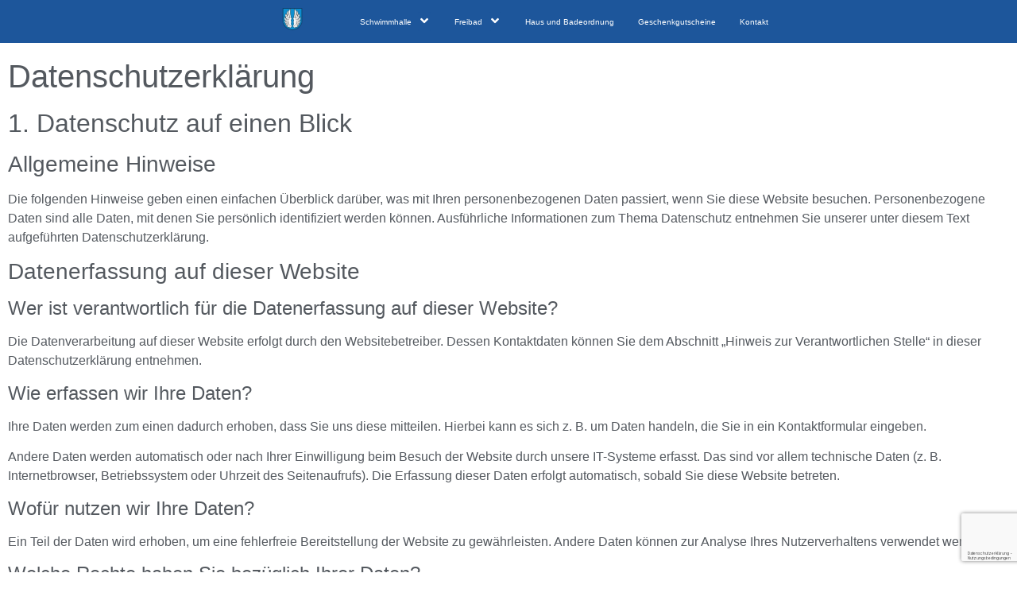

--- FILE ---
content_type: text/html; charset=utf-8
request_url: https://www.google.com/recaptcha/api2/anchor?ar=1&k=6LehPoIkAAAAAHu8BTWjOb94FpxQPL9lyY3HlVFK&co=aHR0cHM6Ly9laXNsZWJlci1iYWVkZXIuZGU6NDQz&hl=de&v=PoyoqOPhxBO7pBk68S4YbpHZ&size=invisible&anchor-ms=20000&execute-ms=30000&cb=krn7cq85g0s9
body_size: 48839
content:
<!DOCTYPE HTML><html dir="ltr" lang="de"><head><meta http-equiv="Content-Type" content="text/html; charset=UTF-8">
<meta http-equiv="X-UA-Compatible" content="IE=edge">
<title>reCAPTCHA</title>
<style type="text/css">
/* cyrillic-ext */
@font-face {
  font-family: 'Roboto';
  font-style: normal;
  font-weight: 400;
  font-stretch: 100%;
  src: url(//fonts.gstatic.com/s/roboto/v48/KFO7CnqEu92Fr1ME7kSn66aGLdTylUAMa3GUBHMdazTgWw.woff2) format('woff2');
  unicode-range: U+0460-052F, U+1C80-1C8A, U+20B4, U+2DE0-2DFF, U+A640-A69F, U+FE2E-FE2F;
}
/* cyrillic */
@font-face {
  font-family: 'Roboto';
  font-style: normal;
  font-weight: 400;
  font-stretch: 100%;
  src: url(//fonts.gstatic.com/s/roboto/v48/KFO7CnqEu92Fr1ME7kSn66aGLdTylUAMa3iUBHMdazTgWw.woff2) format('woff2');
  unicode-range: U+0301, U+0400-045F, U+0490-0491, U+04B0-04B1, U+2116;
}
/* greek-ext */
@font-face {
  font-family: 'Roboto';
  font-style: normal;
  font-weight: 400;
  font-stretch: 100%;
  src: url(//fonts.gstatic.com/s/roboto/v48/KFO7CnqEu92Fr1ME7kSn66aGLdTylUAMa3CUBHMdazTgWw.woff2) format('woff2');
  unicode-range: U+1F00-1FFF;
}
/* greek */
@font-face {
  font-family: 'Roboto';
  font-style: normal;
  font-weight: 400;
  font-stretch: 100%;
  src: url(//fonts.gstatic.com/s/roboto/v48/KFO7CnqEu92Fr1ME7kSn66aGLdTylUAMa3-UBHMdazTgWw.woff2) format('woff2');
  unicode-range: U+0370-0377, U+037A-037F, U+0384-038A, U+038C, U+038E-03A1, U+03A3-03FF;
}
/* math */
@font-face {
  font-family: 'Roboto';
  font-style: normal;
  font-weight: 400;
  font-stretch: 100%;
  src: url(//fonts.gstatic.com/s/roboto/v48/KFO7CnqEu92Fr1ME7kSn66aGLdTylUAMawCUBHMdazTgWw.woff2) format('woff2');
  unicode-range: U+0302-0303, U+0305, U+0307-0308, U+0310, U+0312, U+0315, U+031A, U+0326-0327, U+032C, U+032F-0330, U+0332-0333, U+0338, U+033A, U+0346, U+034D, U+0391-03A1, U+03A3-03A9, U+03B1-03C9, U+03D1, U+03D5-03D6, U+03F0-03F1, U+03F4-03F5, U+2016-2017, U+2034-2038, U+203C, U+2040, U+2043, U+2047, U+2050, U+2057, U+205F, U+2070-2071, U+2074-208E, U+2090-209C, U+20D0-20DC, U+20E1, U+20E5-20EF, U+2100-2112, U+2114-2115, U+2117-2121, U+2123-214F, U+2190, U+2192, U+2194-21AE, U+21B0-21E5, U+21F1-21F2, U+21F4-2211, U+2213-2214, U+2216-22FF, U+2308-230B, U+2310, U+2319, U+231C-2321, U+2336-237A, U+237C, U+2395, U+239B-23B7, U+23D0, U+23DC-23E1, U+2474-2475, U+25AF, U+25B3, U+25B7, U+25BD, U+25C1, U+25CA, U+25CC, U+25FB, U+266D-266F, U+27C0-27FF, U+2900-2AFF, U+2B0E-2B11, U+2B30-2B4C, U+2BFE, U+3030, U+FF5B, U+FF5D, U+1D400-1D7FF, U+1EE00-1EEFF;
}
/* symbols */
@font-face {
  font-family: 'Roboto';
  font-style: normal;
  font-weight: 400;
  font-stretch: 100%;
  src: url(//fonts.gstatic.com/s/roboto/v48/KFO7CnqEu92Fr1ME7kSn66aGLdTylUAMaxKUBHMdazTgWw.woff2) format('woff2');
  unicode-range: U+0001-000C, U+000E-001F, U+007F-009F, U+20DD-20E0, U+20E2-20E4, U+2150-218F, U+2190, U+2192, U+2194-2199, U+21AF, U+21E6-21F0, U+21F3, U+2218-2219, U+2299, U+22C4-22C6, U+2300-243F, U+2440-244A, U+2460-24FF, U+25A0-27BF, U+2800-28FF, U+2921-2922, U+2981, U+29BF, U+29EB, U+2B00-2BFF, U+4DC0-4DFF, U+FFF9-FFFB, U+10140-1018E, U+10190-1019C, U+101A0, U+101D0-101FD, U+102E0-102FB, U+10E60-10E7E, U+1D2C0-1D2D3, U+1D2E0-1D37F, U+1F000-1F0FF, U+1F100-1F1AD, U+1F1E6-1F1FF, U+1F30D-1F30F, U+1F315, U+1F31C, U+1F31E, U+1F320-1F32C, U+1F336, U+1F378, U+1F37D, U+1F382, U+1F393-1F39F, U+1F3A7-1F3A8, U+1F3AC-1F3AF, U+1F3C2, U+1F3C4-1F3C6, U+1F3CA-1F3CE, U+1F3D4-1F3E0, U+1F3ED, U+1F3F1-1F3F3, U+1F3F5-1F3F7, U+1F408, U+1F415, U+1F41F, U+1F426, U+1F43F, U+1F441-1F442, U+1F444, U+1F446-1F449, U+1F44C-1F44E, U+1F453, U+1F46A, U+1F47D, U+1F4A3, U+1F4B0, U+1F4B3, U+1F4B9, U+1F4BB, U+1F4BF, U+1F4C8-1F4CB, U+1F4D6, U+1F4DA, U+1F4DF, U+1F4E3-1F4E6, U+1F4EA-1F4ED, U+1F4F7, U+1F4F9-1F4FB, U+1F4FD-1F4FE, U+1F503, U+1F507-1F50B, U+1F50D, U+1F512-1F513, U+1F53E-1F54A, U+1F54F-1F5FA, U+1F610, U+1F650-1F67F, U+1F687, U+1F68D, U+1F691, U+1F694, U+1F698, U+1F6AD, U+1F6B2, U+1F6B9-1F6BA, U+1F6BC, U+1F6C6-1F6CF, U+1F6D3-1F6D7, U+1F6E0-1F6EA, U+1F6F0-1F6F3, U+1F6F7-1F6FC, U+1F700-1F7FF, U+1F800-1F80B, U+1F810-1F847, U+1F850-1F859, U+1F860-1F887, U+1F890-1F8AD, U+1F8B0-1F8BB, U+1F8C0-1F8C1, U+1F900-1F90B, U+1F93B, U+1F946, U+1F984, U+1F996, U+1F9E9, U+1FA00-1FA6F, U+1FA70-1FA7C, U+1FA80-1FA89, U+1FA8F-1FAC6, U+1FACE-1FADC, U+1FADF-1FAE9, U+1FAF0-1FAF8, U+1FB00-1FBFF;
}
/* vietnamese */
@font-face {
  font-family: 'Roboto';
  font-style: normal;
  font-weight: 400;
  font-stretch: 100%;
  src: url(//fonts.gstatic.com/s/roboto/v48/KFO7CnqEu92Fr1ME7kSn66aGLdTylUAMa3OUBHMdazTgWw.woff2) format('woff2');
  unicode-range: U+0102-0103, U+0110-0111, U+0128-0129, U+0168-0169, U+01A0-01A1, U+01AF-01B0, U+0300-0301, U+0303-0304, U+0308-0309, U+0323, U+0329, U+1EA0-1EF9, U+20AB;
}
/* latin-ext */
@font-face {
  font-family: 'Roboto';
  font-style: normal;
  font-weight: 400;
  font-stretch: 100%;
  src: url(//fonts.gstatic.com/s/roboto/v48/KFO7CnqEu92Fr1ME7kSn66aGLdTylUAMa3KUBHMdazTgWw.woff2) format('woff2');
  unicode-range: U+0100-02BA, U+02BD-02C5, U+02C7-02CC, U+02CE-02D7, U+02DD-02FF, U+0304, U+0308, U+0329, U+1D00-1DBF, U+1E00-1E9F, U+1EF2-1EFF, U+2020, U+20A0-20AB, U+20AD-20C0, U+2113, U+2C60-2C7F, U+A720-A7FF;
}
/* latin */
@font-face {
  font-family: 'Roboto';
  font-style: normal;
  font-weight: 400;
  font-stretch: 100%;
  src: url(//fonts.gstatic.com/s/roboto/v48/KFO7CnqEu92Fr1ME7kSn66aGLdTylUAMa3yUBHMdazQ.woff2) format('woff2');
  unicode-range: U+0000-00FF, U+0131, U+0152-0153, U+02BB-02BC, U+02C6, U+02DA, U+02DC, U+0304, U+0308, U+0329, U+2000-206F, U+20AC, U+2122, U+2191, U+2193, U+2212, U+2215, U+FEFF, U+FFFD;
}
/* cyrillic-ext */
@font-face {
  font-family: 'Roboto';
  font-style: normal;
  font-weight: 500;
  font-stretch: 100%;
  src: url(//fonts.gstatic.com/s/roboto/v48/KFO7CnqEu92Fr1ME7kSn66aGLdTylUAMa3GUBHMdazTgWw.woff2) format('woff2');
  unicode-range: U+0460-052F, U+1C80-1C8A, U+20B4, U+2DE0-2DFF, U+A640-A69F, U+FE2E-FE2F;
}
/* cyrillic */
@font-face {
  font-family: 'Roboto';
  font-style: normal;
  font-weight: 500;
  font-stretch: 100%;
  src: url(//fonts.gstatic.com/s/roboto/v48/KFO7CnqEu92Fr1ME7kSn66aGLdTylUAMa3iUBHMdazTgWw.woff2) format('woff2');
  unicode-range: U+0301, U+0400-045F, U+0490-0491, U+04B0-04B1, U+2116;
}
/* greek-ext */
@font-face {
  font-family: 'Roboto';
  font-style: normal;
  font-weight: 500;
  font-stretch: 100%;
  src: url(//fonts.gstatic.com/s/roboto/v48/KFO7CnqEu92Fr1ME7kSn66aGLdTylUAMa3CUBHMdazTgWw.woff2) format('woff2');
  unicode-range: U+1F00-1FFF;
}
/* greek */
@font-face {
  font-family: 'Roboto';
  font-style: normal;
  font-weight: 500;
  font-stretch: 100%;
  src: url(//fonts.gstatic.com/s/roboto/v48/KFO7CnqEu92Fr1ME7kSn66aGLdTylUAMa3-UBHMdazTgWw.woff2) format('woff2');
  unicode-range: U+0370-0377, U+037A-037F, U+0384-038A, U+038C, U+038E-03A1, U+03A3-03FF;
}
/* math */
@font-face {
  font-family: 'Roboto';
  font-style: normal;
  font-weight: 500;
  font-stretch: 100%;
  src: url(//fonts.gstatic.com/s/roboto/v48/KFO7CnqEu92Fr1ME7kSn66aGLdTylUAMawCUBHMdazTgWw.woff2) format('woff2');
  unicode-range: U+0302-0303, U+0305, U+0307-0308, U+0310, U+0312, U+0315, U+031A, U+0326-0327, U+032C, U+032F-0330, U+0332-0333, U+0338, U+033A, U+0346, U+034D, U+0391-03A1, U+03A3-03A9, U+03B1-03C9, U+03D1, U+03D5-03D6, U+03F0-03F1, U+03F4-03F5, U+2016-2017, U+2034-2038, U+203C, U+2040, U+2043, U+2047, U+2050, U+2057, U+205F, U+2070-2071, U+2074-208E, U+2090-209C, U+20D0-20DC, U+20E1, U+20E5-20EF, U+2100-2112, U+2114-2115, U+2117-2121, U+2123-214F, U+2190, U+2192, U+2194-21AE, U+21B0-21E5, U+21F1-21F2, U+21F4-2211, U+2213-2214, U+2216-22FF, U+2308-230B, U+2310, U+2319, U+231C-2321, U+2336-237A, U+237C, U+2395, U+239B-23B7, U+23D0, U+23DC-23E1, U+2474-2475, U+25AF, U+25B3, U+25B7, U+25BD, U+25C1, U+25CA, U+25CC, U+25FB, U+266D-266F, U+27C0-27FF, U+2900-2AFF, U+2B0E-2B11, U+2B30-2B4C, U+2BFE, U+3030, U+FF5B, U+FF5D, U+1D400-1D7FF, U+1EE00-1EEFF;
}
/* symbols */
@font-face {
  font-family: 'Roboto';
  font-style: normal;
  font-weight: 500;
  font-stretch: 100%;
  src: url(//fonts.gstatic.com/s/roboto/v48/KFO7CnqEu92Fr1ME7kSn66aGLdTylUAMaxKUBHMdazTgWw.woff2) format('woff2');
  unicode-range: U+0001-000C, U+000E-001F, U+007F-009F, U+20DD-20E0, U+20E2-20E4, U+2150-218F, U+2190, U+2192, U+2194-2199, U+21AF, U+21E6-21F0, U+21F3, U+2218-2219, U+2299, U+22C4-22C6, U+2300-243F, U+2440-244A, U+2460-24FF, U+25A0-27BF, U+2800-28FF, U+2921-2922, U+2981, U+29BF, U+29EB, U+2B00-2BFF, U+4DC0-4DFF, U+FFF9-FFFB, U+10140-1018E, U+10190-1019C, U+101A0, U+101D0-101FD, U+102E0-102FB, U+10E60-10E7E, U+1D2C0-1D2D3, U+1D2E0-1D37F, U+1F000-1F0FF, U+1F100-1F1AD, U+1F1E6-1F1FF, U+1F30D-1F30F, U+1F315, U+1F31C, U+1F31E, U+1F320-1F32C, U+1F336, U+1F378, U+1F37D, U+1F382, U+1F393-1F39F, U+1F3A7-1F3A8, U+1F3AC-1F3AF, U+1F3C2, U+1F3C4-1F3C6, U+1F3CA-1F3CE, U+1F3D4-1F3E0, U+1F3ED, U+1F3F1-1F3F3, U+1F3F5-1F3F7, U+1F408, U+1F415, U+1F41F, U+1F426, U+1F43F, U+1F441-1F442, U+1F444, U+1F446-1F449, U+1F44C-1F44E, U+1F453, U+1F46A, U+1F47D, U+1F4A3, U+1F4B0, U+1F4B3, U+1F4B9, U+1F4BB, U+1F4BF, U+1F4C8-1F4CB, U+1F4D6, U+1F4DA, U+1F4DF, U+1F4E3-1F4E6, U+1F4EA-1F4ED, U+1F4F7, U+1F4F9-1F4FB, U+1F4FD-1F4FE, U+1F503, U+1F507-1F50B, U+1F50D, U+1F512-1F513, U+1F53E-1F54A, U+1F54F-1F5FA, U+1F610, U+1F650-1F67F, U+1F687, U+1F68D, U+1F691, U+1F694, U+1F698, U+1F6AD, U+1F6B2, U+1F6B9-1F6BA, U+1F6BC, U+1F6C6-1F6CF, U+1F6D3-1F6D7, U+1F6E0-1F6EA, U+1F6F0-1F6F3, U+1F6F7-1F6FC, U+1F700-1F7FF, U+1F800-1F80B, U+1F810-1F847, U+1F850-1F859, U+1F860-1F887, U+1F890-1F8AD, U+1F8B0-1F8BB, U+1F8C0-1F8C1, U+1F900-1F90B, U+1F93B, U+1F946, U+1F984, U+1F996, U+1F9E9, U+1FA00-1FA6F, U+1FA70-1FA7C, U+1FA80-1FA89, U+1FA8F-1FAC6, U+1FACE-1FADC, U+1FADF-1FAE9, U+1FAF0-1FAF8, U+1FB00-1FBFF;
}
/* vietnamese */
@font-face {
  font-family: 'Roboto';
  font-style: normal;
  font-weight: 500;
  font-stretch: 100%;
  src: url(//fonts.gstatic.com/s/roboto/v48/KFO7CnqEu92Fr1ME7kSn66aGLdTylUAMa3OUBHMdazTgWw.woff2) format('woff2');
  unicode-range: U+0102-0103, U+0110-0111, U+0128-0129, U+0168-0169, U+01A0-01A1, U+01AF-01B0, U+0300-0301, U+0303-0304, U+0308-0309, U+0323, U+0329, U+1EA0-1EF9, U+20AB;
}
/* latin-ext */
@font-face {
  font-family: 'Roboto';
  font-style: normal;
  font-weight: 500;
  font-stretch: 100%;
  src: url(//fonts.gstatic.com/s/roboto/v48/KFO7CnqEu92Fr1ME7kSn66aGLdTylUAMa3KUBHMdazTgWw.woff2) format('woff2');
  unicode-range: U+0100-02BA, U+02BD-02C5, U+02C7-02CC, U+02CE-02D7, U+02DD-02FF, U+0304, U+0308, U+0329, U+1D00-1DBF, U+1E00-1E9F, U+1EF2-1EFF, U+2020, U+20A0-20AB, U+20AD-20C0, U+2113, U+2C60-2C7F, U+A720-A7FF;
}
/* latin */
@font-face {
  font-family: 'Roboto';
  font-style: normal;
  font-weight: 500;
  font-stretch: 100%;
  src: url(//fonts.gstatic.com/s/roboto/v48/KFO7CnqEu92Fr1ME7kSn66aGLdTylUAMa3yUBHMdazQ.woff2) format('woff2');
  unicode-range: U+0000-00FF, U+0131, U+0152-0153, U+02BB-02BC, U+02C6, U+02DA, U+02DC, U+0304, U+0308, U+0329, U+2000-206F, U+20AC, U+2122, U+2191, U+2193, U+2212, U+2215, U+FEFF, U+FFFD;
}
/* cyrillic-ext */
@font-face {
  font-family: 'Roboto';
  font-style: normal;
  font-weight: 900;
  font-stretch: 100%;
  src: url(//fonts.gstatic.com/s/roboto/v48/KFO7CnqEu92Fr1ME7kSn66aGLdTylUAMa3GUBHMdazTgWw.woff2) format('woff2');
  unicode-range: U+0460-052F, U+1C80-1C8A, U+20B4, U+2DE0-2DFF, U+A640-A69F, U+FE2E-FE2F;
}
/* cyrillic */
@font-face {
  font-family: 'Roboto';
  font-style: normal;
  font-weight: 900;
  font-stretch: 100%;
  src: url(//fonts.gstatic.com/s/roboto/v48/KFO7CnqEu92Fr1ME7kSn66aGLdTylUAMa3iUBHMdazTgWw.woff2) format('woff2');
  unicode-range: U+0301, U+0400-045F, U+0490-0491, U+04B0-04B1, U+2116;
}
/* greek-ext */
@font-face {
  font-family: 'Roboto';
  font-style: normal;
  font-weight: 900;
  font-stretch: 100%;
  src: url(//fonts.gstatic.com/s/roboto/v48/KFO7CnqEu92Fr1ME7kSn66aGLdTylUAMa3CUBHMdazTgWw.woff2) format('woff2');
  unicode-range: U+1F00-1FFF;
}
/* greek */
@font-face {
  font-family: 'Roboto';
  font-style: normal;
  font-weight: 900;
  font-stretch: 100%;
  src: url(//fonts.gstatic.com/s/roboto/v48/KFO7CnqEu92Fr1ME7kSn66aGLdTylUAMa3-UBHMdazTgWw.woff2) format('woff2');
  unicode-range: U+0370-0377, U+037A-037F, U+0384-038A, U+038C, U+038E-03A1, U+03A3-03FF;
}
/* math */
@font-face {
  font-family: 'Roboto';
  font-style: normal;
  font-weight: 900;
  font-stretch: 100%;
  src: url(//fonts.gstatic.com/s/roboto/v48/KFO7CnqEu92Fr1ME7kSn66aGLdTylUAMawCUBHMdazTgWw.woff2) format('woff2');
  unicode-range: U+0302-0303, U+0305, U+0307-0308, U+0310, U+0312, U+0315, U+031A, U+0326-0327, U+032C, U+032F-0330, U+0332-0333, U+0338, U+033A, U+0346, U+034D, U+0391-03A1, U+03A3-03A9, U+03B1-03C9, U+03D1, U+03D5-03D6, U+03F0-03F1, U+03F4-03F5, U+2016-2017, U+2034-2038, U+203C, U+2040, U+2043, U+2047, U+2050, U+2057, U+205F, U+2070-2071, U+2074-208E, U+2090-209C, U+20D0-20DC, U+20E1, U+20E5-20EF, U+2100-2112, U+2114-2115, U+2117-2121, U+2123-214F, U+2190, U+2192, U+2194-21AE, U+21B0-21E5, U+21F1-21F2, U+21F4-2211, U+2213-2214, U+2216-22FF, U+2308-230B, U+2310, U+2319, U+231C-2321, U+2336-237A, U+237C, U+2395, U+239B-23B7, U+23D0, U+23DC-23E1, U+2474-2475, U+25AF, U+25B3, U+25B7, U+25BD, U+25C1, U+25CA, U+25CC, U+25FB, U+266D-266F, U+27C0-27FF, U+2900-2AFF, U+2B0E-2B11, U+2B30-2B4C, U+2BFE, U+3030, U+FF5B, U+FF5D, U+1D400-1D7FF, U+1EE00-1EEFF;
}
/* symbols */
@font-face {
  font-family: 'Roboto';
  font-style: normal;
  font-weight: 900;
  font-stretch: 100%;
  src: url(//fonts.gstatic.com/s/roboto/v48/KFO7CnqEu92Fr1ME7kSn66aGLdTylUAMaxKUBHMdazTgWw.woff2) format('woff2');
  unicode-range: U+0001-000C, U+000E-001F, U+007F-009F, U+20DD-20E0, U+20E2-20E4, U+2150-218F, U+2190, U+2192, U+2194-2199, U+21AF, U+21E6-21F0, U+21F3, U+2218-2219, U+2299, U+22C4-22C6, U+2300-243F, U+2440-244A, U+2460-24FF, U+25A0-27BF, U+2800-28FF, U+2921-2922, U+2981, U+29BF, U+29EB, U+2B00-2BFF, U+4DC0-4DFF, U+FFF9-FFFB, U+10140-1018E, U+10190-1019C, U+101A0, U+101D0-101FD, U+102E0-102FB, U+10E60-10E7E, U+1D2C0-1D2D3, U+1D2E0-1D37F, U+1F000-1F0FF, U+1F100-1F1AD, U+1F1E6-1F1FF, U+1F30D-1F30F, U+1F315, U+1F31C, U+1F31E, U+1F320-1F32C, U+1F336, U+1F378, U+1F37D, U+1F382, U+1F393-1F39F, U+1F3A7-1F3A8, U+1F3AC-1F3AF, U+1F3C2, U+1F3C4-1F3C6, U+1F3CA-1F3CE, U+1F3D4-1F3E0, U+1F3ED, U+1F3F1-1F3F3, U+1F3F5-1F3F7, U+1F408, U+1F415, U+1F41F, U+1F426, U+1F43F, U+1F441-1F442, U+1F444, U+1F446-1F449, U+1F44C-1F44E, U+1F453, U+1F46A, U+1F47D, U+1F4A3, U+1F4B0, U+1F4B3, U+1F4B9, U+1F4BB, U+1F4BF, U+1F4C8-1F4CB, U+1F4D6, U+1F4DA, U+1F4DF, U+1F4E3-1F4E6, U+1F4EA-1F4ED, U+1F4F7, U+1F4F9-1F4FB, U+1F4FD-1F4FE, U+1F503, U+1F507-1F50B, U+1F50D, U+1F512-1F513, U+1F53E-1F54A, U+1F54F-1F5FA, U+1F610, U+1F650-1F67F, U+1F687, U+1F68D, U+1F691, U+1F694, U+1F698, U+1F6AD, U+1F6B2, U+1F6B9-1F6BA, U+1F6BC, U+1F6C6-1F6CF, U+1F6D3-1F6D7, U+1F6E0-1F6EA, U+1F6F0-1F6F3, U+1F6F7-1F6FC, U+1F700-1F7FF, U+1F800-1F80B, U+1F810-1F847, U+1F850-1F859, U+1F860-1F887, U+1F890-1F8AD, U+1F8B0-1F8BB, U+1F8C0-1F8C1, U+1F900-1F90B, U+1F93B, U+1F946, U+1F984, U+1F996, U+1F9E9, U+1FA00-1FA6F, U+1FA70-1FA7C, U+1FA80-1FA89, U+1FA8F-1FAC6, U+1FACE-1FADC, U+1FADF-1FAE9, U+1FAF0-1FAF8, U+1FB00-1FBFF;
}
/* vietnamese */
@font-face {
  font-family: 'Roboto';
  font-style: normal;
  font-weight: 900;
  font-stretch: 100%;
  src: url(//fonts.gstatic.com/s/roboto/v48/KFO7CnqEu92Fr1ME7kSn66aGLdTylUAMa3OUBHMdazTgWw.woff2) format('woff2');
  unicode-range: U+0102-0103, U+0110-0111, U+0128-0129, U+0168-0169, U+01A0-01A1, U+01AF-01B0, U+0300-0301, U+0303-0304, U+0308-0309, U+0323, U+0329, U+1EA0-1EF9, U+20AB;
}
/* latin-ext */
@font-face {
  font-family: 'Roboto';
  font-style: normal;
  font-weight: 900;
  font-stretch: 100%;
  src: url(//fonts.gstatic.com/s/roboto/v48/KFO7CnqEu92Fr1ME7kSn66aGLdTylUAMa3KUBHMdazTgWw.woff2) format('woff2');
  unicode-range: U+0100-02BA, U+02BD-02C5, U+02C7-02CC, U+02CE-02D7, U+02DD-02FF, U+0304, U+0308, U+0329, U+1D00-1DBF, U+1E00-1E9F, U+1EF2-1EFF, U+2020, U+20A0-20AB, U+20AD-20C0, U+2113, U+2C60-2C7F, U+A720-A7FF;
}
/* latin */
@font-face {
  font-family: 'Roboto';
  font-style: normal;
  font-weight: 900;
  font-stretch: 100%;
  src: url(//fonts.gstatic.com/s/roboto/v48/KFO7CnqEu92Fr1ME7kSn66aGLdTylUAMa3yUBHMdazQ.woff2) format('woff2');
  unicode-range: U+0000-00FF, U+0131, U+0152-0153, U+02BB-02BC, U+02C6, U+02DA, U+02DC, U+0304, U+0308, U+0329, U+2000-206F, U+20AC, U+2122, U+2191, U+2193, U+2212, U+2215, U+FEFF, U+FFFD;
}

</style>
<link rel="stylesheet" type="text/css" href="https://www.gstatic.com/recaptcha/releases/PoyoqOPhxBO7pBk68S4YbpHZ/styles__ltr.css">
<script nonce="u4kyd5cktMOqDsch_QR9jA" type="text/javascript">window['__recaptcha_api'] = 'https://www.google.com/recaptcha/api2/';</script>
<script type="text/javascript" src="https://www.gstatic.com/recaptcha/releases/PoyoqOPhxBO7pBk68S4YbpHZ/recaptcha__de.js" nonce="u4kyd5cktMOqDsch_QR9jA">
      
    </script></head>
<body><div id="rc-anchor-alert" class="rc-anchor-alert"></div>
<input type="hidden" id="recaptcha-token" value="[base64]">
<script type="text/javascript" nonce="u4kyd5cktMOqDsch_QR9jA">
      recaptcha.anchor.Main.init("[\x22ainput\x22,[\x22bgdata\x22,\x22\x22,\[base64]/[base64]/[base64]/bmV3IHJbeF0oY1swXSk6RT09Mj9uZXcgclt4XShjWzBdLGNbMV0pOkU9PTM/bmV3IHJbeF0oY1swXSxjWzFdLGNbMl0pOkU9PTQ/[base64]/[base64]/[base64]/[base64]/[base64]/[base64]/[base64]/[base64]\x22,\[base64]\x22,\x22ScK6N8KQw65eM2Udw7bCol/[base64]/[base64]/CmyHCh8OAYXVEZsOoKcOfwo0PwoLCp8KgRm55w4zCuEJuwo0PNsOFeB0UdgYZdcKww4vDoMOpwprCmsOvw4lFwpRTYAXDtMK/e1XCn21Hwp1/VsKpwp3CjsKgw7bDpsKsw6sGwr0ew5LDrMKwEcKHwrLDnU1BYEXDhMOlw6BZw6Ydwr41wqLCkxU5Tz9pKEBobsOUFcOjf8KPwpjClMKjQcODw7NowqN+w5YcHQbCkTg1TiDCpDrDosKow5LCs0NsdsOSw73CsMK4bcO0w47CjmRiw5vCr0YJw6dNFMO/Lm7ChWptaMOQPMKyLsKbw5wUwq8gTcOHw4vCmcORbXLDrsKAw73CssKTw6N8wocPUXY/[base64]/Dg1IKeMOywqQbwrXDjw7CjSfDvT/ClsO+wq7CtcOUTBESW8Omw4DDi8ODw7rCu8OPBEnClnLDtcOaaMKmw7VUwp7CuMOrwqtCw4t5Umssw53CucOsKMOiw6hCwqnDvVLCmjDCksOOw6vDhsO0UMOGwpkewp7Dr8ObwqRFw4/DlxDDjj3DgEsqwoDCrmTClghufsKBa8OTw6V5wojDsMO/SMKRJnxbWMOJw57DuMOZw4DDucKnw5jCrsOtO8OZFg/ChUDDo8OLwp7CksOXw7bDl8KsI8Oww78ZZn0wJXvDkMOVHMOiwpdCw54qw6vDoMKgw6tFwobCmcKwWMOow7VDw49kNsOQXTrClS/CpUNiw4LCm8KTLgjCsFc4HkvCpsKPbsKPw45xw4XDmcOZOgFBJcOiFmgyYsOUck3CuBRbw7fCm19ywrLCvz3CihMYwpcqwq3DnsOWwrTCuSI5UMOBAsKjXRVtaiXDrDvCosKWwrbDqRh6w5TDqMKcIcKCG8OTRsKGw6jCt1bDoMOyw7dxw61Cwr/Ciw/[base64]/[base64]/[base64]/CjMKPwrbCnsOYwqzDkcObw4LDnTjDn8KfbsKDwpRCw63CkU3DvXvDnXwrw7VyVcOaPHrDpsKvw452ccKOMHnClAMyw7jDrcOtbcKhwq5/LMOcwpZlYcOew6U0I8KXHcOMRB5BwqfDjhnCvsOgAMKjwpHCosOSwrtHw6jCnVPCq8OFw6HCs17DssKIwqxyw4jDlDBow6N5G2nDvcKDwpDCsiwRcMK+QMKqCRd7OGLDiMKaw73CocKLwrFUw5HDrcOoVSYawonCm0TCvsKswpomLcKgwqnCtMKnARvDj8Kia3PCi2R/w7rDrTMpwpxsw5Atwo8kw7DDksKWAcOow6MPSyoYA8OVw7xTw5IyXSYeGC7DvA/Co1Vrw6vDuRBRFkUHw5pqw6zDk8OJdsKbw5vCoMKdPcOXD8Onwp8cw7jCond6wo8Ewq1yEMOIw4bCgcOlYkPDucOPwoN/N8O4wrjCjsKpCcOBwrNcYC/CiWU2w5fCkxTDj8OkfMOmDwc9w4PCmDozwoFKZMKFFEXDiMKnw50pw5DCtsKkDMKgw6gwaMOCAsOhw4ZMw7BYw6rCvsK8wqgdw67CpcKpwoLDjcKMOcO/w7JJbQ5QVMKNUX/Cvk7Ckh7DqsKGW34uwol9w5hJw53DlCtdw4HDpMKnwrUBOMOgw7XDgBkxw55WYFrCkEoqw7BrLjl6WiXDoQZZG0hMw4QNwroUw7fCp8OjwqrDvj3DompXw7PCnTlDdBbDhMOOTQJGw792UVHCt8OXwpfCv33DsMKwwr10w7HDpMO/[base64]/CscOKScO6EF/DrjYcw7LCoB/[base64]/cS4KBcKYasKvOMOcwrZewqzCnsKXGSLCmMKPwppOwpUlwq7ChF0Ow4MReh0pw5zCg2ZzL34Dw4nDnU00fmPDvsK8Z0nDncOSwqA+w45HVMOienltO8OTWXdXw6g8wpgiw7rDl8OAwoUrZ2Fnw7IjasOxwrfCpE9YUhR2w6I7GVTChcOJwrZuwoBcwr/DrcOow6ltwptDwobCt8KDw7/Cuk3DnMKraQ9KAF5NwrFlwqEsc8OPw6DDgncpFDDDoMKnwpZDwpIuTMKUw4dWZWzCvwBZwo8Lwr7CmCPDtjgqw4/Dj0bCn3vChcOlw7EsFQ8aw5dvDcO9T8KLw6XDl1nCgyrDjijDnMOTw7/Dp8K4QMOOMMO3w7tOwpNCF2BsYsOHEcOCwqwvYhRMNU89TsOwLidATFHDqcOSwol9wrIiFkrDqcO+R8KEAcKJw47CtsKXFiV5w4jClAlWwqBsDMKeD8KTwo/CvmbCqsOrecKiwotvZTrDlcOAw4hgw6Maw43DmMO3aMK1cg13QsKvw4fCl8O8wo4+K8OVwqHCt8KqSmZrQMKcw4MdwpoNaMOJw5QvwosWecOXw58hwoh7ScOnwrg3w5HDkATDsFTCksKpw6wXwpbDugrDtk5cYcKww69uwovCssKaw4PCgCfDo8K0w6A/ZlPCnMOhw5TCgFTDscOUwo/DhRPCrMKaesOwV2ktP3/[base64]/DuMKpwpfDqHzDpx9swr0zwozCq0DCjMOKw6U3Xwo5D8O4w6/Dk3lAw5vCk8KmRkLDhcO+QsKlwqgIwpDDoWUFRmsmOVvCjWlSN8O7wp4Jw6hKwoJIw7vCosKZwpttcE5JBsKgw5MSacKcIcKcFj7Dhxgdw5PChgTDncKlSDLDncO/w5/DtXgFwq7DmsKGScOBw77DoGAJdxPCgMKYw4zChcKYAA5GYR8XbMKuwrfCqMKEw5HCnEzCoR3DqMKaw4vDmUxsBcKQTcO/KnNVSsOdwoh4woMZbi/DoMOdTBF8EsKUwobCggZZw79EIF8HG2vCvnzDk8O4wpfDkMKwGBbDjMK3w7zDl8K0KApXEkPCksOlUnHClCkpwp9mw6pgN3bDgcOOw51JIEJ+GsKBw7hESsKaw5p2d0Y/HCDDvXswCsOzwpFJwrTCjUHCn8OMwplkbMKmQHluHWEiwqXDqcKLWcKowpLDhRNMD0zCn3EMwrM/w67Ch0N9TVJPwobCsjhHe2IjVcO9BMOKwok6w5PDuyLDlU5ww5zDrR4Cw43CoCEUIMOWwqd5w7PDjcOSw6fDtsKMMcKrw4bDkWMHw5l9w7hZLcKgH8K1wpgVbsODwoc3wok8Z8OMw5YgGhvDj8O4wr0Pw7AQQMKwAsOswpTCl8OIXjZ9aTrDrQLCoHbCiMK9R8K/[base64]/WX0mwpXDkcK4w7sowoHCnsOQw6TDk2l/[base64]/RsK1C8KMw78ow4RLBsKdOUDDhzIzWcOMw5pywrgxZU1GwrMcdVPChj7Dt8KQw4BRPMKmb0vDg8OVw5TCsynCnMOcw7/[base64]/Dj8Kxw6PCvF7Cn19sBcOCZnhNQ2LCrWVJworClRfCscOgLxwBw7FhP2dww6TCj8OkDmfCkVcJdcO1bsK7L8KtdMOSwpdrwp3CgAwIekfDgGXDqlPCmmRufcO5w59mIcOfIkoswr/Do8K3G3RINcO/CMKEw4jCii7ClQ4FbGY5wr/DgE7Dn1LDpS1EBScTw7DCmU/CssKHwpQJwollACApw5JjIz50MMO2wo4cw6kjwrBCwoDDvsOIw6XDjBrCozrDhsKxN0dfTCHCkMO4wo3DqRPDkw4PSgLDjMKoZcOcw5M/c8KYw6rCs8KxLsKpI8O7wpIEwp9gw71Nw7DCmmnDjAknYMKowoBhwqkPd2dZwp5/wrLDjMKiwrDDhVl0P8Knw6XDszJWwpzDv8KqXsKKQibCrzfCiXjCm8KDfRzDvMOcesKCw7JjfyQKRjfCusOLWjjDuEUYGmhYA1XCsTLDvsKuGsOmA8KwUHXDli7ClDXDjnFYwqgBbMOkacKMwrrCv0k0dSvCuMKuC3Z+w6R1w7k+w48kHTV1wp96N2/Cr3DCpXVbwoHCscKFwrdvw4TDh8O6SncIUcK7MsOQwpFpacOAw4BfBnMBw7/DmAk5R8O6AcK4IsO6wooCYcKLw4vCpj5QLRwIeMOgA8KUw4wdMk/CqHMgKMOTwrbDtkTDmRQ7wpjCkSjCjcKfwqzDqh8rQloEC8OUwo85FMKUwoDDnsKIwr/DqD0Mw5cicn18McOVw4nCqV8wecKywpTCiUciP2jCixY6YsO/S8KISx/[base64]/wp/CgTbDgsOmwoXDiXIzdjUfbVktw6ZTwrtgw4MlP8OfWcOqasKXc1ccdwPCoGEEVsOBbzQswqfChwhEwqzDrwzCm03DnsK0wpPCuMOPJsOrXcKxLjHDki/DpsOnw4LCiMK3AzrDvsO5YMKFw5vDpSPDt8OmRMKPMxdqYCNmAcOYwoPDqVXCjcOXUcO1w5LCrUfDlMOqwoxmwrwhw4RKZ8KxMgrDkcKBw4XDkMObw7gUw5oMAT/DtE0hVcKUw6XDtWHDrcOKXcO5asKRw7tTw4/[base64]/DtUl8PwUdw7ogW1NjA8Kyw6bDhw91T1g5wqLDtcOfKQMOHVgawq/CgcKDw6jDt8Ojwq8Mw4/DiMOGwooJZ8KHw5HDlMOFwqnCjUsjw4bClMKjQsOgM8KqwoTDusOcbsKzcjYMWD/[base64]/[base64]/J285GSfDt8KdOxzCmMKyw6DCgsO+BSHCvFlLCMKDO3vCgMOow6AAI8KLwqpEI8KGBsKew53DlsKew7fCh8ORw4ZYbsKlwrIaEjY8wrjCiMOCGDBJaytHwoQPw75OccKNPsKSw5R+Z8K0wqouw6V/worDoXo4w6g7w7MdMykewpbCkxduUsO7wqFSw4Qsw5NrRcOhw5PDssKTw5YeacOLFhDDuBfDm8KFw5vCsl/CvELCl8KOw6nDoRbDqifDgTzDrMKcwp3CvcOoJMK2w5MeFcObecOvOsOjPsKQw5wew5Iuw5fDhsKWw4J6RMK+wrrCoz1yW8OWw6J8wo10w5tPw71/VsKeNcOtQ8OdERFgQkRnYh7CqVnDm8KXJ8KewqZoUHUzZcOaw6nDtR7CnQVtHMO/wq7Cm8ORw4fDosK1dMOiw5HDpRrCtMO8w7XDhWgSPMKewoRwwr1nwqNWwr0Iwrd2w51pBVw/QMKPRMKXw6BNYsKvwrzDkcKFw7fDkMKhAMKWCizDuMOYc3RFM8OWYiPDi8KJU8OJAi5nDsKMIVsRwrbDixohWMKBw5stw5rCssKAwqjDtcKew5TCojnCqWbCksKRB3MGWQwUwpTCv2LDvm3Cii/ChcKfw5YUwoQOw5JyU3NcWBrCslQHwoYgw6VUw7bDtSvDhy7DkcK+MF5Jw5jDmMKfw6TCilrCncOldsOIw5AdwqQ/XClXJMK4w7XChcOSwqHCgsKhAsOGM07DiBkEwqbCqMO9acKgwrdnw5pAIMOXwoF6RUHDo8OXwqd8ZcKhPQbCqcOfeyoAX1g7GznCg117dGTCpsKBBmBFYsOPeMKHw5LCh3bDn8Ogw6gbw5jCtFbChcKNDyrCr8OMX8KLLVPDgCLDt3x+wqpKw5Fcwo/[base64]/w5cAwqU1X8OrQ8O5wrfCrwjCpX/[base64]/[base64]/wpbCvMOgwrhAN8OkwrJdbw7DiMKJIivCjDVDaWLDp8Oaw5XDiMKPwqFwwrzCqcKEwr1ww4NVwqo1w5XCtQZLw69vw4wXw6NHecKbZcOSSsKAw69gRMKIwpQmYcKqw7FJwpVVwoBHw5/[base64]/Dm8KPwq7Dq2l7M8K6IcKiw4LDlG7DtsK4YcOBw5vCi8KwJHB3wqnCoGnDmS/DtlFDU8ONdHRqCsK1w57CrcKDZkfDuB3DlCTCssK9w7hvwo42VsO0w4/DmMKJw5kewoZPI8OFO0ZkwqEQdV/[base64]/[base64]/TsOpwrbChD9zwq53wr/CpwJAw4rDimgQejjCncOKw58DXcOYw4jCqMOAwq9aD37DgFo+MFo4AcOAD2x9XULCicO4SSVTe1NIw6jChsOwwoXClsK/e2AeEcKNwpI/wrwww6/DrsKPGj7DgBlTfcONQT7CicKkFj/Du8OfDsK8w60WwrbDhAzDgn3CsjDCqGXCtmnDvsKCMCQqw691w64iV8KAMMK8ACNIIyvChT/DiSbDjnHDuzLDhsKywpdSwrrCocKoM1PDuizCmsKfJXbCo0XDsMKTwq0TEMKUJ088w5vCq2nDizfCucKuWcKhwpDDuzFEYXfChSXDs3jCgA84QTLDn8OKwp0Xw6zDjMOqfjbCrwoDMkjDt8OPw4HDsF/DlMOjMzHDnsOCLnZgw5tsw6vCosKhNH3DscOyFwpdb8O7AlDDrkDCssK3TGvCuW4tH8OAw77CtsKYLcOkw7nCmD5ewqNswr9LOQXCjMK6JcKVwp4OJlR1bDN0IcOeDTpaDzjDtwEKFDB3wpvDriDCjMKcw7fDqsOJw5AYGzvCjsODw5ATWB/DqcOTRSdzwo8BJVxuHMOMw7vDi8Khw6RIw4oNQgPClkVUAcKCw7ZSXMKvw7sHwphxdsKgwqksDBpgw51mUMKPw6FIwrbCrMKtDFHDhcKOZSh6w6lhw7saWnDCgcO3BgfDlB0WChA/eQpKwrpsQwrDjxPDsMKpIClxDMKOBcKLwp8mWyDDtl3Ckic/w4EnY3zDv8Oxw4fDkxjDq8KJT8OCw55+JGRzaTbDnAB0woHDiMOsXwHDgsKtEBpYJMKDw6bDqsKIwqzCny7CksKdL0HCoMO/[base64]/[base64]/w44aMnvCo8K6VcOtwqHCryDDp8OdJ8O5IWlewq/CgsKfbDwnwoYcUcOKw4fCrQXDuMKKVTrDlMKMw4DCqMKgw7oAwoPDm8OkbVdMw4nCq2/Dhw7CiH5WUgAiETAKwp/DgsOywrorw4LClcKVVQnDrcK9TjfCn3DDgm3Dnzxowr4/w5bCj0kww67ChkN4ZlfDvwoaahbDkyE+wr3ChMKNPcKOwq3CvcOkIcOsOcKPw6JYw4JmwrDCnSXCog0awrHCnBNnwqzCmgDDuMOFZcOVX3FQO8OlHzkDwqTDosOaw75EfsKtXjDCpD3DijzCmcKRFVZ/[base64]/CpU8KJsOtw6JxYU7CisOdS8KZBMK2HsKXOMO4w6PDgULCo33CpnJhBcO6O8O3J8O7wpZ8AxYow5FXWmFKUcO1TAg/FsK+YG0Lw5HCgzMOZw9qYcKhwpM2aiHCucK0AMKBwobDixAGWsOAw7U5acOZAUUJwpZrMS/DkcKGNMOBwojDt2rDrj8Iw4tKL8KYwpzCh0VfZMOfwqpRDcOWwrxpw6vDlMKqTzzDi8KOS13DoA4Tw7E/ZMKDUsOnP8Oxwogow7DCqCZzw6sXw4JEw7YTwp1TY8K8IVlNwqBjwoRfDzXCrsO2w7bChz41w6VRIcODw7jDvsKxehh8wrLCiBXCkS/Cs8KIOBUIwrDDsHc8w4zCgz15eU3Dm8Odwow4wr/CrcOxw4EFwr8bH8OMwoLCtU7ChsOWwrvCpsOPwpduw6EsNRHDshZbwo5MwodlAl3CkRM/GsOVEBozTQDDmMKLwqDCg3zCusOlw4RbBsO1c8KJwqAsw5nDqsKubcKPw6gyw4wHw5dBeUvDhSQAwrIUw5R1wpPDk8O+a8OAwqPDkXABw6AhXsOWXFbCljV4wrgoYkh5w7DDu3Z6ZcKNSMO9fMKvBMKra0fCjwnChsOuQ8KSKQPCqi/[base64]/w6JkGMKAfSxew4TCsMOqc8O+wqEGNjkFFMK0IFvDiBNTw6zDt8OaFWnCmjzCl8O7GsOweMKaWcOOwqjCg1Elwocvwr7DrFLCvMOiVcOOwr/DgMOTw7ZRwph6w6piNzvCmsKSOMOQHcOQBVvDsljDpsKiwpXDsUZOwrZfw4/DocOdwqlhw7HCqcK/WMKnecKAIsKZaErDg0FbwqLDsGh1SHfCoMKsVjxFJsOJc8Kkw5F1HlfDrcKVeMOpKT3Ckn7ChcOCwoHCokBAw6QpwqFYwobDlXLCtsOHFSEkwqxHw7jDlsKWw7TCucOmwqt4wpfDjcKFw63DlsKEwrXDqjXCk3gKBwY/w6/Ds8OLw6s6bEQNUTrDungSIMK/[base64]/[base64]/w4YGOj1GdDBLYEDCvcKKH8OZFE7DusKzNcKgRmZdwrnCqMOBTMOqdBXDlsOMw58yB8KAw4N/[base64]/Jy7CrsOLESDCm8Kyw6DDuAHDsQIFUsKKw7BXw6bDpQomwo3Dm3RENcOAw5d8wrpiwrN9F8KbbsKACsKzWMK7wqUfwoUsw5AXacOzOcOqKMOIw5vCmcKMwpbDpAJ1w7vDtEkaKsOCdcKkT8KiVsOxCxZ/dcO/w5bDk8OJworCmcOdSSVGeMKOXiAMwpTDh8K8wojCtMKsAcKOTAFOURcpczhTVMOAbsKmwo/[base64]/DmWUDCiLDiG8EXBfDpcOpCcO7w58Vw5cVw4YBcG56D2nDkMOJw4bCkll3w6nChD7DnynDn8Kjw6QWKk9wXsKLw47DmMKPTMOJw6ZAwq5Xw7V4B8Kiwp86w5tewqdPHsOjOA5be8KWw6YbwqDCtMOcwp5qw6LClxHDoDbCusOQHlU/BcO7TcKoJEc8w4Bow4l/w7gzwpYMwqHCsm7DqMOLKsKcw74cw4/[base64]/XsKSMifDkMKieMOYwpvDvMOPa8KUw7HCgMOiwphWw5kJBsK5w45pwpE9GW10VXduKcK4TmbDuMKVWcOjTcKew4MDw6FgFwk5TcKMwofDkQ9YP8OAw5vDsMKfw7rDvXwrw6rCkGB1wowMw4Bgw4TDqMOZwpoNUsOtNVJMDEfCiiFzwpF3JltIw7TCk8KWwo/CmFYQw6nDs8KaAybCncOpw5vDpMORwqjCqlTDv8KXWsOmFMK4wprCrsKHw6bCjsOyw5jCjsKIwoZ4YAEHwojDlUjCqx1Jc8KsWcK/woHCn8O/w4grwqzCrMKAw5gceipUPytTwr8Sw63DmMOCecK7LBTCtcKtwrPDh8OtDsOQc8OkMsKCVMKjXgvDkhrCj1zDlV/CvsOvMh7DrnHDj8KFw60nwonDmy9cwqjDssO7Q8KDfnNifncJw6xLQ8KZwqfDpnd/M8KKwoIPw6gmD1DCg1h5WUkXOhHChFVJaj7DuDLDs39Yw43DsXR5wpLCm8KIU2dhwr7CucK7w5NrwrR6w5R3DcOcwqrCl3HDtHvCrSJzwrHDmz3DgsKZw4NJwpQpXcOhwrbCuMOKw4Z2w4Mew7DDpjnCpApkdj/CsMOhw7/ClsOGLsOsw5fCoWPDvcOXM8KxR218w43CkcOFYkgpXcOGbwEYwrs7wrcHwoEnCsO6ClbCqcKIw5QvZcKORzZ4w5UEwpjCjDlQOcOcE03CicKpalTCuMOoMERLwoFZwr8tX8KBw57CnsOFGsOISxkNw5fDjcO/[base64]/[base64]/Dj8Kew4I2w4w+wpDDsHxOQcO7PsKZbSvCl3UywpPDg8OwwoYyw6dHesKWw7FGw5EBw4EbTcKow5DDhMKjIMOdGGfCrhwgwrDDhDzCq8KIw7U9T8KbwqTCsTAqEHzDhDpqPR7DgyFBw6/Ck8KKw65tExccPMKZwpjDucOZM8K4w6oQw7IzYcOfw70rQsKZVW43CzNDwrfCvcKMwrfDq8OzbBoBwrd4SMOMbFPCknXCvsOPwpg0ES8xwpFowqlvE8OebsK+w5waJUJDeGjCk8O+HsKTc8KGUsKnwqAUwrBWw5vCssKuwqtPOXvDjsKaw40IfjHDvcOFw7/[base64]/CvMKzMEU0wrvCrMKXwq9nw7hUO8KLCMOFR8OWw6lUwoDDixPDqMOsMjLCmWPCv8OtSErDksKpZ8OSw5DCgcOAwqIxwr92S1zDnsOFGA0QwrbClyrCvHzDhlUtPQtNwpPDmnknIUjDjFHDksOmYSw4w4ZVCU4YWcKfe8OAeUPCn1XDmMO0w6ADwppGa3xQw6Aiw47Cky/ClFk6M8OLD38SwoNkcMKfLcOrw43DqyxqwqoSw6LDmmXDj0nDsMODH2HDuh/Dt3ltw6wKcQ/[base64]/DhcKWwpHDhcOfwoTCucOEf8K4EcOycWwrwpopw7p6DFDChQ/Cp2HCu8Osw50KfsKsUUs8wrQ3CsOhHxcmw6bChcKDw6bCnsKJw54MTcK6wqTDjxrDl8OoX8OtbA7Cs8OLLgvCqMKaw4IAwpLCkMKNwp8BLifCrMKIUQw5w57CnS90w6vDjBJ1QHNgw6l4wrRWSMOUHnrCj0/CnMKkwpfCqFxDw7LDncOQw7bCksODLcOdYUvDjMK0wonCncOHw71BwrnCmwU/dUxRw6XDosKjETE7CsO4wqtuXnzCg8OnOkHCrGVpwrEuwoZjw5BlRxYWw4PDtsKwUB/DlhwIwo3Clz9UDcK6w5bCh8Kfw4JOw6EwAsKcI1/[base64]/[base64]/HETDpsKHd2xdwq02ecO5AUjDplV1wqUgwoQKwpx9cgzCqWnChkHDr2DDuFDDh8ORLwtvJiMUw7jDuEgpwqPChsOnw7JOwrDCoMOMI10fw6s2wplnfsKVB2nCs03DqMKdUlNAMR3DgsO9UHPCqGkzwpokw6g1PQ89EDrCp8OjXH/CssO/Z8KXaMK/wop/bcOEf2sBw5PDjSjDkyQiwq4OQRZ+wqhIwp7DjgzDnDEmV2l5w5vCuMKvw5V6w4QjKcKZw6c4wqTCkMOowqrDpRfDnMO1w6fCpU8pNz/[base64]/CqRsNw47CgcOYw5oCWsKSwrvDqxPDhFXDoh4HwqvDqTPDlnAKCMK7EMKuwqXDniLDjiHDiMKhwq85wqN+AMO0w75Jw7Y/RsKlwqESLMOnT0JBAsOjHcOHXA5nw7kJwr/CvcOAwpFJwo3ChBPDhQNkbzfClx3Dr8Kiw41SwoPDkB7Chj0ywpHClcOaw7bCuyZIwpTDqFLDgsKiZMKKw5zDgsK/wqHDhREywp5jw47Cs8OqJcObwrbCty9vAB5eFcKHwqtAHSEiwpVLYsKjw6/[base64]/DlWkPej/DgsOwWBt/[base64]/DnyBgLwrCtXfDiiYqw6jCmz7DlsKPw6nCpTgebsKbVm4Me8O4XsOXwrDDjMOBw5cow4vCnMOQfGDDtFxDwqXDqX5mccKlw4JpwqXCtCrDmX1Dbhdkw7bDv8Osw7JEwpkuw7rDrMK3JijDgMO4wphnwohtPMKFaUjCkMOAwqTDrsO3wq/Dvm4iw5jDnl8Qw68ZBhrCisOHEARkcDE+AMOmRMOKH3UhZ8Kww77CpjJwwrR5J0jDgTV5w67CqXPDv8KtBSNRw47CsWhUwqfChAVWY3/DphPCjALCvsOswqfDi8ONR0TDkUXDoMKcGxNvw7nChW1ywpAgVMKWDsOgADx/woIHXsKWAjozw6g3wqHDgMKmHcKiVxfCuizCvU7Dq2bDscKVw6nDv8O3wpROOsOxDQZcN1EoEQ/CvBnDm3XCl0TDpkcKBsK+RMKcwqvDmDzDrGPDr8K/YR/CmcKRAMKYwpzDqsOjCcOUH8KVwp4QexYFw7HDuEHCs8KTwq/CmRTCgljDmHIbw6vDqcKowr0bR8OTw7HCnTrCmcOnGj/[base64]/wroKIiwaw43DjMOJF8K+ZArCucObworClMKAw6bDoMKcwoHCvgTDpcKFw4YlwqLChMOgVGbDs3hVMMKjw4nDqMO3wqNfw4hZQMKmw7EVMMKlX8OOwq7CvTMHwp/CmMOaWMKGw5hbCwBJwo1Tw7PCvsO+w7vCtQvDqsOKa0fDscOKw4vCr2Yvw5sOwrtoSsOIwoAUwr/[base64]/Co8OrwokHwpcqUUbCosO2KjQ2wprDr8OZQAF2TsK+PmzDvX8zwqwYHMKPw7YrwpFIOmZNCR8gw4gzLMKPw5TDjiQbQB7Dg8KUaETDpcOxw5tAZjZJEQ3DqHTCtMOKw6HDgcKCUcKowoYuwrvCk8KNIMKOUsOoDh52wrEMccOlw69qwp7Cg2nCkcKtAsK/wqPCsHfDvGbCgMKBX3pJw6APcyLDqGHDmRrChcKADzdrw4fDrFbClsOkw4LDmcOHAxtXK8OiwprCniTDlsKLLkQGw7AawovDol3DtwBqC8OhwrvDucOKFn7DtcKaaibDrcOJbSbCm8OHWHfCnGUtOcKKRMOdwq/CusKDwp3DqVzDmMKHwohOWsOjw5RCwrnCkUjCiC7DhsOOLQnCuSbCp8O9MmnCtMO/w7LCh1pEOsOTdCTDoMK3bcOKUMKjw5cbwr9wwp7CkcKxwp3CuMKUwoF/wpvClsOqwpLDkEXDulVCWj8ISxBewpp0GcK4w7x4wpzClGEXMCvChRQsw59dwrlpw7fDhxTClm4Gw4DCmkkewprDvArDlW1HwqF+w4Zew7YfQFjCocK2VMK5w4PDqcOKwqxTw69iaRwlaRA1eA/CrAdDeMOOw6zDizsgHDfDhy8hG8Oxw63Dn8KZYMOKw6Rnw5shwprCkBtjw49xeRNpSB5XNsKBO8OSwqt0wqzDqMK/wq0PAcKmwpMfCMOsw40sICQawoBhw6LCq8OKC8Obwr3DjcOAwr3CsMOLUxwIKQPDkj1APsKOwq/DhAjClCzDnh/DqMO1woM5fAbDoEvCq8KbRMO3woArw7FTwqfCgsKawqYwVmTCvDl8XBsZwqHDv8KxIsOXwrTCjTNMwpoJEzLDkcO5QsK7YMKDTMK2w5XCgkVEw6LClcKUwrFCwo/Cp2fDmcKzcsOLwrx2wrfCjC3CmkdMVBDCgMK6w59AVmLDom/DjsOjVFfDrBw6FBzDknnDosOhw5wFQhMBJMO1w4XCoUEEwrTCrsOtwqhHwqREwpBXwq8aCsOawoXDj8KAwrAiLjcwdMKocTvClcK8NcOuw78KwpVQw7hIWAk/wprCjcOiw4fDg2w1w5R2wpFmw6kCwpPCqF7CgyXDsMKUYlfCh8OoUEPCtsKOE0DDtcOATF9yd1hkwrHDpS1Fw5cXwq0zwoALwqBCag/[base64]/ComECw5nDiwnDpQ1HLA1Vw4wlRcK8w6bCvQ7DuMK/wpLCiRBfNsOnE8OgHWzDpGTCqDgpWSPDsQskOMOlUx/DgcO0wpNVJWvCjmHDkgXCm8OwBcKwO8KIw57DjsOZwqIIFEptwrrCjsOLMMOwDxk4wowOw67DkAEVw4bCmcKNwoLCgcO3w6M+MkVkAcO4BMKBwpLDu8OWODTCkcOTw7BFQ8OdwqZhw7Bmw5jCucOIcsKUCU8xKMKVaBzDjcKqLH59wpMXwqRiY8OOXsKpXBRJw5w/w6zClcKYWy3DmsK5wr3DpnM9NcOrYyo/J8OWMhDCusO5PMKiaMKteXrCqXfCtsKUfA0ODTxmwqo/bjdiw4DCkBLCmw7DgQ/CuBVYScOEHXd4w6dQwpfCusKDw7HDg8KzawVVw7bCohlWw4wQHygFZWPCuEPCpEDDqsKJwqkWw7TChMO/wrgdQEoaccK7w5TCtDHCqm3CrcKCYcKkwpzCi3jDpcKwKcKUw6BOHRwiS8OFw6h3FivDrcOELsK2w4XCukgbRizCiAA3wr5qw5TDq0zCoRYXw6PDu8Kuw5MVwpLCpW8VDsKuaV87wrR9A8KaQSfDmsKmcwzDp38ZwpAgYMKFPcOSw6lJWsKlbB/DqVR3wrgpwpVeCj0IeMK7bMKTwrlWJ8KcX8OFO10RwovCjy/CicK8w41rBkRcTjcgwr3DicOqw63Dh8OaVFjConY0XsK8w7QjRsObw5fCgR8Pw4DClMKHQzsGwrhFd8OqEsOGwpAQMxHDvz9zNsOtRiXDmMKNPMOfHXnDmnLCq8OeZQlUwrkCwo7CoxHCqi7CkhrDisOdwq/CqMK+NMKAw4BYOsKuw647wqQ1RsOzDnLCpRwuw53Dq8K8w6fCrDjDnG/CgzJ1MMOvVsKdAhDCi8Otw7Juw4oKchzCtT7CkMKGwrbDv8KEwoPDrsKzw6jCgFLDqAAObwPDpi44wpLDlcKqUzhtTwplw7nDq8O3w4FqG8OtbsOoCHgrwo/[base64]/ekpJL8OYwo18ChFpwpwQwpJ3wpvDg8Kpw4pyw55zw4nCkSdWSsKjw5bCkcKPwoHDmjfCkcKjGXY9wp0dKsKGwqtzJVTCjW/[base64]/wrzDscKpGD/ChTBgw4LDqMK6wpXDocKNwrAJw4YKwpjDkMOJwq7DocObH8O7RBPCjMKBNcKWD17Ds8OnAUbChcO5b1LCssKTO8OOTsOHwpAKw5gUwr51wpbDryrCqcOyV8Kzw6rCpAfDnzcHBxTDq1QQaC/[base64]/[base64]/[base64]/CnDIEw7PCklIqwrpUw4/Dg8Kdw6YlMcOEwrTDt2rDnFnDtMKNAEVQPcOVw7jDqMOcOWpSw4DCo8Kywp96H8Olw6rCuXRWw7HDoSUfwpvDsQwBwp1XMcK4wpNgw6VAScKlRz/CpidlVsKAwqLCocKWw6zCssOFw4ljCB/Ch8OWwpHCtytJdsO6w55hV8Kcw4AWa8OJw7vDiyozw6hHwrHCuiRqYMOOwo7DjcO5DMKUwpLDt8KVTMOswpzCty1QHUkhUQ7Ci8Kqw6pDGMOgCQN4w4fDnULDtzHDl0QNQsK5w4wldcOvw5Irw5LCtcODET7CvMO/dT7DpWnCs8O+VMOIw5DCsgccwoDCpsKuw4zDgMKww6LCgmEERsOlKhIowq3CtsKBw7vCsMOywr/Cq8K6woMLwpl2T8K6wqfCqQ0mBXoAw4BjecKywpLDkcK2w7Rhw6DChsOObsKTwq3DssKGFF3DpsKiw7gkw64awpVpUCBLwq91JywwLsKANlbDtlp8IlQ0wovDmsOdIsK4UcOWw4Fbw4Biw6PDpMKfwq/[base64]/CszfDkcKww6vDnsKZwot/wqbDqTHDulzCphvCtsKRw4HCksOfwp4swrkRJyV9RXh3w5jDvm/DvwDCjR3DusKvOjgmen9qw4EvwptWXsKgwol/anLClsOiw4HClsK0MsOQU8K6w7/DicKbwprDjhHCqsOfw4nDjcOqJXEqwr7DtsO0w6XDsgl/[base64]/DpE/DvUc1w4Mib8Osw4l+w7jDmcOaDMKKw6fCtScEw643GcKPw68mW38Sw7TDlcKGH8OIw6MUWH/CuMOka8K+w6/CocOlw7MlCcOKw7LCm8KhdMKjTwLDuMKswqTCny/DoxPCssKiwpPCq8O9RsKEwojCh8OUdE3CtmHDpxvDrMOcwrptwoXDujskw4hxwrRJH8Kew47ClzzDusKtE8KqNTB+McKNByXDh8OKNwVndMKEMsKywpBOwpnCkklAQ8Ovw7Q/UnjCs8K4w7zDhcOnw6dQw6PDgkomacKnw5txfSfDl8KOa8KjwobDn8O/[base64]/[base64]/CiznDhcKmMmvCrCzCmRXCgh0XC8KVE2nDqBoqwps1w5hlwo7DgFw/wroPwrXDoMKFw6h/wqPDlsOqMh1zesKxf8O7QsKWwrbCnk7Cm3LCkTkww63CrVfDkEIeS8KVw5LClsKJw5nCocOww6vCt8OrRcKhwrbCln3CsSzDsMOJEcKmDcKzfys1w7jDiknDqcOUCcOGNsKeJTIOQcOeZMKzVRHDnyZEQsKqw5vCqMOwwrvClTYDwqQFw7o8wpl/w6DCiB7DsDQIw4nDqivCm8K0XlYhw49yw6scwqEqHsOzwpAvEcOowq/[base64]/eGfDsHkRQhA3OsObw7M6w5jDoAgTLARgGcO7woFFW3d2Eglcw44Lwrg9LSdBBMKXwph2wrMNHHBAWg9VNxrCtsOmCHEVw63Cg8KsKsKGD1vDgFvCthccFRnDpsKfbMKAUMOFwqvDqkDDkUpZw5fDsTPCmsK/wq88RMOWw6oTwoY3wr7Di8Ocw5jDlMKnG8OqKU8pMcKJPVAfZcKfw5DDqjLCicO7wpXClMONKh3CtgwYB8O9LQHDg8OnGMOlT3PDqsOSZsKFIsKiwpfCvyATw7BowoDDvsOSw49rWBfCgcKsw5wUMVJcw51uNcOABhDDl8OJUlhHw63CgEo0FsOyeWXDscKLw5LCsS/ClkzDv8K5wqTDvUwREsOrOVrClzfDmMKIwoQvwpLCuMOYwrE5K3HDnhU7wqMONMOyaXR3VMK0wroLHcOxwrzCoMKUP0fCn8KEw4DCoEfDqsKbw4vDu8KHwoMswpRzS0RRw6vCpBB1LMK/w6LCjMKIR8O7w6fDjcKqwo97SVJ9CcK+OsKfwosGJ8OTJ8KTCMOww7zDglLCnFLCvcKTwrXDhsKfwqB9PMO9wo7DnXoFDCrCnhs0w6BqwpgmwobDkV/Cn8OCw6XDkmVOwrjCicKuIWXCu8Ouw5BGwprChzNqw79swpFFw54zw47DpsOUb8Oqw6Yew4JbX8KWAMOfEgXCinnDpsOadcK9V8Kfw44Ow7hVSsK4w5wnw44Pw7dqL8ODw6rCvMOBBE5Hw69NwofDusKPYMOMw7/[base64]/[base64]/DsKGBzPCrMKywo9Nwp/CuUPClVp2wr0kawDCmsOACMOlw7jCmRtMe3ZjAcK3JcKEaCzDrsOkDcK0wpJZaMKGwpAMVcKPwpsHY2zDv8K8w7/Ds8Olw6YOCxpswqnCm144dVDCo2cGw4h2wprDhG4nwqs2Qnpcw5sFw4nDqMOlw6LCniYzwpJ7H8OVwqN4AMKGwpPDv8OwW8KJw5YUewE/w7/DvsO1VRDDksKsw5hPw7zDuVsawoFLYcOnwo7CuMKgK8K2RjbCkyU/SVzCpsK2DULDoWHDvcKowo/CssOyw7A/UDnDi0XCpUY/wos5VcKhJ8KrAkzDk8KhwoEYwopnblXCgWDCj8KbRDZGEQQnAHXCtMK5wokDwpDCpMOOwrEuOQ\\u003d\\u003d\x22],null,[\x22conf\x22,null,\x226LehPoIkAAAAAHu8BTWjOb94FpxQPL9lyY3HlVFK\x22,0,null,null,null,1,[21,125,63,73,95,87,41,43,42,83,102,105,109,121],[1017145,449],0,null,null,null,null,0,null,0,null,700,1,null,0,\[base64]/76lBhnEnQkZnOKMAhk\\u003d\x22,0,0,null,null,1,null,0,0,null,null,null,0],\x22https://eisleber-baeder.de:443\x22,null,[3,1,1],null,null,null,1,3600,[\x22https://www.google.com/intl/de/policies/privacy/\x22,\x22https://www.google.com/intl/de/policies/terms/\x22],\x221Db7Jsb6FxhmvenW4NIRPtb2kIkJE0h8gUefVuv5F2I\\u003d\x22,1,0,null,1,1768847864465,0,0,[156],null,[24,160,136,114],\x22RC-M3AU7EEC1Ref9g\x22,null,null,null,null,null,\x220dAFcWeA43WHAQYj5EPQc3m7LjwDNan8efB6UER0wkjZvYleAw0F129dGfryJidAnbdW90_ByLizxkrUdrYu6HSXLFhNIaGZU1Gw\x22,1768930664455]");
    </script></body></html>

--- FILE ---
content_type: text/css; charset=UTF-8
request_url: https://eisleber-baeder.de/wp-content/uploads/elementor/css/post-5.css?ver=1768226414
body_size: -140
content:
.elementor-kit-5{--e-global-color-primary:#1D569B;--e-global-color-secondary:#54595F;--e-global-color-text:#7A7A7A;--e-global-color-accent:#61CE70;--e-global-color-ed19286:#1D569B;--e-global-color-ab3637a:#468F02;--e-global-color-344ffbe:#FFFFFF;--e-global-color-b2f53be:#6EC1E4;--e-global-color-ee198bc:#020101;--e-global-color-630894e:#FF0000;--e-global-typography-primary-font-family:"Helvetica";--e-global-typography-secondary-font-family:"Helvetica";--e-global-typography-secondary-font-weight:400;--e-global-typography-text-font-family:"Helvetica";--e-global-typography-text-font-weight:400;--e-global-typography-accent-font-family:"Helvetica";--e-global-typography-accent-font-weight:500;color:var( --e-global-color-secondary );font-family:"Helvetica", Sans-serif;}.elementor-kit-5 button,.elementor-kit-5 input[type="button"],.elementor-kit-5 input[type="submit"],.elementor-kit-5 .elementor-button{background-color:#FFFFFF;color:#000000;}.elementor-kit-5 e-page-transition{background-color:#FBFBFBBA;}.elementor-kit-5 a{color:var( --e-global-color-ed19286 );font-family:"Helvetica", Sans-serif;}.elementor-kit-5 a:hover{font-family:"Helvetica", Sans-serif;}.elementor-kit-5 h1{font-family:"Verdana", Sans-serif;}.elementor-kit-5 h2{font-family:"Helvetica", Sans-serif;}.elementor-kit-5 h3{font-family:"Helvetica", Sans-serif;}.elementor-kit-5 h4{font-family:"Helvetica", Sans-serif;}.elementor-kit-5 h5{font-family:"Helvetica", Sans-serif;}.elementor-kit-5 h6{font-family:"Helvetica", Sans-serif;}.elementor-section.elementor-section-boxed > .elementor-container{max-width:1600px;}.e-con{--container-max-width:1600px;}.elementor-widget:not(:last-child){margin-block-end:20px;}.elementor-element{--widgets-spacing:20px 20px;--widgets-spacing-row:20px;--widgets-spacing-column:20px;}{}h1.entry-title{display:var(--page-title-display);}@media(max-width:1024px){.elementor-section.elementor-section-boxed > .elementor-container{max-width:1024px;}.e-con{--container-max-width:1024px;}}@media(max-width:560px){.elementor-section.elementor-section-boxed > .elementor-container{max-width:767px;}.e-con{--container-max-width:767px;}}

--- FILE ---
content_type: text/css; charset=UTF-8
request_url: https://eisleber-baeder.de/wp-content/uploads/elementor/css/post-37.css?ver=1768228150
body_size: -539
content:
.elementor-37 .elementor-element.elementor-element-f7e224b > .elementor-container{max-width:1600px;}.elementor-widget .tippy-tooltip .tippy-content{text-align:center;}

--- FILE ---
content_type: text/css; charset=UTF-8
request_url: https://eisleber-baeder.de/wp-content/uploads/elementor/css/post-3621.css?ver=1768226414
body_size: 509
content:
.elementor-3621 .elementor-element.elementor-element-25e433c{--display:flex;--flex-direction:row;--container-widget-width:initial;--container-widget-height:100%;--container-widget-flex-grow:1;--container-widget-align-self:stretch;--flex-wrap-mobile:wrap;--justify-content:center;--z-index:10;}.elementor-3621 .elementor-element.elementor-element-25e433c:not(.elementor-motion-effects-element-type-background), .elementor-3621 .elementor-element.elementor-element-25e433c > .elementor-motion-effects-container > .elementor-motion-effects-layer{background-color:var( --e-global-color-ed19286 );}.elementor-widget-image .widget-image-caption{color:var( --e-global-color-text );font-family:var( --e-global-typography-text-font-family ), Sans-serif;font-weight:var( --e-global-typography-text-font-weight );}.elementor-3621 .elementor-element.elementor-element-cb690fe.elementor-element{--align-self:flex-start;--flex-grow:0;--flex-shrink:0;}.elementor-3621 .elementor-element.elementor-element-cb690fe{text-align:center;}.elementor-3621 .elementor-element.elementor-element-cb690fe img{width:20%;}.elementor-3621 .elementor-element.elementor-element-62fbb81 .stratum-top-mega-menu > .stratum-menu-item > .stratum-menu-item__wrapper .stratum-menu-badge{background-color:var( --e-global-color-ab3637a );}.elementor-3621 .elementor-element.elementor-element-62fbb81.elementor-element{--align-self:center;}.elementor-3621 .elementor-element.elementor-element-62fbb81{z-index:5;}.elementor-3621 .elementor-element.elementor-element-62fbb81 .stratum-top-mega-menu > .stratum-menu-item > .stratum-menu-item__wrapper .stratum-menu-item__link{font-size:13px;color:#FFFFFF;}.elementor-3621 .elementor-element.elementor-element-62fbb81 .stratum-top-mega-menu > .stratum-menu-item > .stratum-menu-item__wrapper .stratum-menu-dropdown{color:#FFFFFF;}.elementor-3621 .elementor-element.elementor-element-62fbb81 .stratum-sub-menu-simple.stratum-mega-menu-sub-menu .stratum-menu-dropdown{color:#FFFFFF;}.elementor-3621 .elementor-element.elementor-element-62fbb81 .stratum-top-mega-menu > .stratum-menu-item > .stratum-menu-item__wrapper .stratum-menu-dropdown svg > path{fill:#FFFFFF;}.elementor-3621 .elementor-element.elementor-element-62fbb81 .stratum-top-mega-menu > .stratum-menu-item > .stratum-menu-item__wrapper .stratum-menu-dropdown svg > g{fill:#FFFFFF;}.elementor-3621 .elementor-element.elementor-element-62fbb81 .stratum-sub-menu-simple.stratum-mega-menu-sub-menu .stratum-menu-dropdown svg > path{fill:#FFFFFF;}.elementor-3621 .elementor-element.elementor-element-62fbb81 .stratum-sub-menu-simple.stratum-mega-menu-sub-menu .stratum-menu-dropdown svg > g{fill:#FFFFFF;}.elementor-3621 .elementor-element.elementor-element-62fbb81 .stratum-top-mega-menu .stratum-menu-item .stratum-menu-dropdown{background-color:var( --e-global-color-ed19286 );}.elementor-3621 .elementor-element.elementor-element-62fbb81 .stratum-sub-menu.stratum-sub-mega-menu .stratum-sub-mega-menu__wrapper{margin-top:30px;margin-bottom:0px;}.elementor-3621 .elementor-element.elementor-element-62fbb81.elementor-widget-stratum-menu-mega-menu{--breakpoint:768px;}.elementor-3621 .elementor-element.elementor-element-62fbb81 .stratum-mega-menu.stratum-menu-is-collapsable.stratum-menu-is-mobile > .stratum-menu-container{background:#000000ED;}.elementor-3621 .elementor-element.elementor-element-62fbb81 .stratum-mega-menu-toggle .stratum-menu-toggle__button{color:var( --e-global-color-secondary );}.elementor-3621 .elementor-element.elementor-element-62fbb81 .stratum-mega-menu-toggle .stratum-menu-toggle__icon > svg > path{fill:var( --e-global-color-secondary );}.elementor-3621 .elementor-element.elementor-element-62fbb81 .stratum-mega-menu-toggle .stratum-menu-toggle__icon > svg > g{fill:var( --e-global-color-secondary );}.elementor-3621 .elementor-element.elementor-element-62fbb81 .stratum-mega-menu-toggle.is-opened .stratum-menu-toggle__button{color:var( --e-global-color-ab3637a );}.elementor-3621 .elementor-element.elementor-element-62fbb81 .stratum-mega-menu-toggle.is-opened .stratum-menu-toggle__icon > svg > path{fill:var( --e-global-color-ab3637a );}.elementor-3621 .elementor-element.elementor-element-62fbb81 .stratum-mega-menu-toggle.is-opened .stratum-menu-toggle__icon > svg > g{fill:var( --e-global-color-ab3637a );}.elementor-theme-builder-content-area{height:400px;}.elementor-location-header:before, .elementor-location-footer:before{content:"";display:table;clear:both;}.elementor-widget .tippy-tooltip .tippy-content{text-align:center;}@media(max-width:1366px){.elementor-3621 .elementor-element.elementor-element-25e433c{--flex-direction:row;--container-widget-width:initial;--container-widget-height:100%;--container-widget-flex-grow:1;--container-widget-align-self:stretch;--flex-wrap-mobile:wrap;}.elementor-3621 .elementor-element.elementor-element-cb690fe{width:var( --container-widget-width, 140px );max-width:140px;--container-widget-width:140px;--container-widget-flex-grow:0;}.elementor-3621 .elementor-element.elementor-element-62fbb81 .stratum-top-mega-menu > .stratum-menu-item > .stratum-menu-item__wrapper .stratum-menu-item__link{font-size:10px;}}@media(max-width:1024px){.elementor-3621 .elementor-element.elementor-element-25e433c{--flex-direction:row;--container-widget-width:initial;--container-widget-height:100%;--container-widget-flex-grow:1;--container-widget-align-self:stretch;--flex-wrap-mobile:wrap;--gap:5px 5px;--row-gap:5px;--column-gap:5px;}.elementor-3621 .elementor-element.elementor-element-cb690fe{width:var( --container-widget-width, 320px );max-width:320px;--container-widget-width:320px;--container-widget-flex-grow:0;text-align:center;}.elementor-3621 .elementor-element.elementor-element-cb690fe img{width:15%;}.elementor-3621 .elementor-element.elementor-element-62fbb81.elementor-element{--align-self:flex-end;--flex-grow:1;--flex-shrink:0;}.elementor-3621 .elementor-element.elementor-element-62fbb81 .stratum-mega-menu-toggle .stratum-menu-toggle__button{font-size:10px;}.elementor-3621 .elementor-element.elementor-element-62fbb81 .stratum-mega-menu-toggle .stratum-menu-toggle__button svg{width:10px;height:10px;}}@media(max-width:560px){.elementor-3621 .elementor-element.elementor-element-25e433c{--flex-direction:row;--container-widget-width:initial;--container-widget-height:100%;--container-widget-flex-grow:1;--container-widget-align-self:stretch;--flex-wrap-mobile:wrap;--gap:4px 4px;--row-gap:4px;--column-gap:4px;--flex-wrap:nowrap;}.elementor-3621 .elementor-element.elementor-element-cb690fe{width:var( --container-widget-width, 150px );max-width:150px;--container-widget-width:150px;--container-widget-flex-grow:0;text-align:start;}.elementor-3621 .elementor-element.elementor-element-cb690fe.elementor-element{--align-self:center;}.elementor-3621 .elementor-element.elementor-element-cb690fe img{width:50%;}.elementor-3621 .elementor-element.elementor-element-62fbb81.stratum-mega-menu-layout-horizontal .stratum-top-mega-menu{justify-content:flex-end;}.elementor-3621 .elementor-element.elementor-element-62fbb81 > .elementor-widget-container{padding:5px 0px 0px 0px;}.elementor-3621 .elementor-element.elementor-element-62fbb81.elementor-element{--align-self:center;--flex-grow:0;--flex-shrink:0;}.elementor-3621 .elementor-element.elementor-element-62fbb81 .stratum-mega-menu > .stratum-menu-container > .stratum-menu-wrapper{width:90%;padding:0px 5px 0px 5px;}.elementor-3621 .elementor-element.elementor-element-62fbb81 .stratum-top-mega-menu > .stratum-menu-item > .stratum-menu-item__wrapper{padding:5px 5px 5px 5px;margin:5px 5px 5px 5px;height:calc(100% - 5px - 5px);}.elementor-3621 .elementor-element.elementor-element-62fbb81 .stratum-top-mega-menu > .stratum-menu-item > .stratum-menu-item__wrapper .stratum-menu-item__link{font-size:15px;line-height:5em;}.elementor-3621 .elementor-element.elementor-element-62fbb81 .stratum-sub-menu-simple.stratum-mega-menu-sub-menu .stratum-sub-menu{margin:5px 5px 5px 5px;}.elementor-3621 .elementor-element.elementor-element-62fbb81 .stratum-sub-menu.stratum-sub-mega-menu .stratum-sub-mega-menu__wrapper{margin-top:15px;margin-bottom:15px;}.elementor-3621 .elementor-element.elementor-element-62fbb81 .stratum-mega-menu-toggle .stratum-menu-toggle__button{align-self:flex-start;font-size:15px;}.elementor-3621 .elementor-element.elementor-element-62fbb81 .stratum-mega-menu-toggle .stratum-menu-toggle__button svg{width:15px;height:15px;}}@media(min-width:561px){.elementor-3621 .elementor-element.elementor-element-25e433c{--content-width:1600px;}}/* Start custom CSS for stratum-menu-mega-menu, class: .elementor-element-62fbb81 *//* 767px and smaller screen sizes */
@media (max-width:767px){

	/* Stratum menu toggle  text */
	.elementor-location-header .stratum-mega-menu-toggle .stratum-menu-toggle__text{
		display:none;
		
	}
	
}/* End custom CSS */

--- FILE ---
content_type: text/css; charset=UTF-8
request_url: https://eisleber-baeder.de/wp-content/uploads/elementor/css/post-3444.css?ver=1768226681
body_size: 1130
content:
.elementor-3444 .elementor-element.elementor-element-1f938de{--display:flex;--flex-direction:column;--container-widget-width:calc( ( 1 - var( --container-widget-flex-grow ) ) * 100% );--container-widget-height:initial;--container-widget-flex-grow:0;--container-widget-align-self:initial;--flex-wrap-mobile:wrap;--align-items:center;--gap:10px 10px;--row-gap:10px;--column-gap:10px;--padding-top:20px;--padding-bottom:20px;--padding-left:0px;--padding-right:0px;}.elementor-3444 .elementor-element.elementor-element-1f938de:not(.elementor-motion-effects-element-type-background), .elementor-3444 .elementor-element.elementor-element-1f938de > .elementor-motion-effects-container > .elementor-motion-effects-layer{background-color:var( --e-global-color-ed19286 );}.elementor-widget-heading .elementor-heading-title{font-family:var( --e-global-typography-primary-font-family ), Sans-serif;color:var( --e-global-color-primary );}.elementor-3444 .elementor-element.elementor-element-2fbd4fb{text-align:center;}.elementor-3444 .elementor-element.elementor-element-2fbd4fb .elementor-heading-title{font-family:"Helvetica", Sans-serif;color:var( --e-global-color-344ffbe );}.elementor-widget-button .elementor-button{background-color:var( --e-global-color-accent );font-family:var( --e-global-typography-accent-font-family ), Sans-serif;font-weight:var( --e-global-typography-accent-font-weight );}.elementor-3444 .elementor-element.elementor-element-5b9598a .elementor-button{background-color:var( --e-global-color-ab3637a );font-family:"Helvetica", Sans-serif;font-size:21px;font-weight:500;fill:var( --e-global-color-344ffbe );color:var( --e-global-color-344ffbe );}.elementor-3444 .elementor-element.elementor-element-c79b88d{--display:flex;--flex-direction:row;--container-widget-width:calc( ( 1 - var( --container-widget-flex-grow ) ) * 100% );--container-widget-height:100%;--container-widget-flex-grow:1;--container-widget-align-self:stretch;--flex-wrap-mobile:wrap;--align-items:center;--gap:10px 10px;--row-gap:10px;--column-gap:10px;--padding-top:20px;--padding-bottom:20px;--padding-left:0px;--padding-right:0px;}.elementor-3444 .elementor-element.elementor-element-c79b88d:not(.elementor-motion-effects-element-type-background), .elementor-3444 .elementor-element.elementor-element-c79b88d > .elementor-motion-effects-container > .elementor-motion-effects-layer{background-color:var( --e-global-color-ed19286 );}.elementor-3444 .elementor-element.elementor-element-2bba6be{--display:flex;--justify-content:center;}.elementor-3444 .elementor-element.elementor-element-af52048{--display:flex;--flex-direction:row;--container-widget-width:calc( ( 1 - var( --container-widget-flex-grow ) ) * 100% );--container-widget-height:100%;--container-widget-flex-grow:1;--container-widget-align-self:stretch;--flex-wrap-mobile:wrap;--align-items:stretch;--gap:0px 0px;--row-gap:0px;--column-gap:0px;}.elementor-widget-image .widget-image-caption{color:var( --e-global-color-text );font-family:var( --e-global-typography-text-font-family ), Sans-serif;font-weight:var( --e-global-typography-text-font-weight );}.elementor-3444 .elementor-element.elementor-element-bd7aaec{text-align:start;}.elementor-3444 .elementor-element.elementor-element-bd7aaec img{width:40%;}.elementor-widget-text-editor{font-family:var( --e-global-typography-text-font-family ), Sans-serif;font-weight:var( --e-global-typography-text-font-weight );color:var( --e-global-color-text );}.elementor-widget-text-editor.elementor-drop-cap-view-stacked .elementor-drop-cap{background-color:var( --e-global-color-primary );}.elementor-widget-text-editor.elementor-drop-cap-view-framed .elementor-drop-cap, .elementor-widget-text-editor.elementor-drop-cap-view-default .elementor-drop-cap{color:var( --e-global-color-primary );border-color:var( --e-global-color-primary );}.elementor-3444 .elementor-element.elementor-element-44c380d > .elementor-widget-container{padding:15px 20px 0px 0px;}.elementor-3444 .elementor-element.elementor-element-44c380d{font-family:"Open Sans", Sans-serif;font-size:14px;font-weight:400;color:#FFFFFFC4;}.elementor-3444 .elementor-element.elementor-element-e190751{--display:flex;--flex-direction:column;--container-widget-width:calc( ( 1 - var( --container-widget-flex-grow ) ) * 100% );--container-widget-height:initial;--container-widget-flex-grow:0;--container-widget-align-self:initial;--flex-wrap-mobile:wrap;--justify-content:flex-start;--align-items:flex-start;}.elementor-3444 .elementor-element.elementor-element-1b0a82b .elementor-heading-title{font-family:"Helvetica", Sans-serif;color:var( --e-global-color-344ffbe );}.elementor-widget-icon-list .elementor-icon-list-item:not(:last-child):after{border-color:var( --e-global-color-text );}.elementor-widget-icon-list .elementor-icon-list-icon i{color:var( --e-global-color-primary );}.elementor-widget-icon-list .elementor-icon-list-icon svg{fill:var( --e-global-color-primary );}.elementor-widget-icon-list .elementor-icon-list-item > .elementor-icon-list-text, .elementor-widget-icon-list .elementor-icon-list-item > a{font-family:var( --e-global-typography-text-font-family ), Sans-serif;font-weight:var( --e-global-typography-text-font-weight );}.elementor-widget-icon-list .elementor-icon-list-text{color:var( --e-global-color-secondary );}.elementor-3444 .elementor-element.elementor-element-bec2e18 .elementor-icon-list-items:not(.elementor-inline-items) .elementor-icon-list-item:not(:last-child){padding-block-end:calc(10px/2);}.elementor-3444 .elementor-element.elementor-element-bec2e18 .elementor-icon-list-items:not(.elementor-inline-items) .elementor-icon-list-item:not(:first-child){margin-block-start:calc(10px/2);}.elementor-3444 .elementor-element.elementor-element-bec2e18 .elementor-icon-list-items.elementor-inline-items .elementor-icon-list-item{margin-inline:calc(10px/2);}.elementor-3444 .elementor-element.elementor-element-bec2e18 .elementor-icon-list-items.elementor-inline-items{margin-inline:calc(-10px/2);}.elementor-3444 .elementor-element.elementor-element-bec2e18 .elementor-icon-list-items.elementor-inline-items .elementor-icon-list-item:after{inset-inline-end:calc(-10px/2);}.elementor-3444 .elementor-element.elementor-element-bec2e18 .elementor-icon-list-item:not(:last-child):after{content:"";width:65%;border-color:#ddd;}.elementor-3444 .elementor-element.elementor-element-bec2e18 .elementor-icon-list-items:not(.elementor-inline-items) .elementor-icon-list-item:not(:last-child):after{border-block-start-style:solid;border-block-start-width:1px;}.elementor-3444 .elementor-element.elementor-element-bec2e18 .elementor-icon-list-items.elementor-inline-items .elementor-icon-list-item:not(:last-child):after{border-inline-start-style:solid;}.elementor-3444 .elementor-element.elementor-element-bec2e18 .elementor-inline-items .elementor-icon-list-item:not(:last-child):after{border-inline-start-width:1px;}.elementor-3444 .elementor-element.elementor-element-bec2e18 .elementor-icon-list-icon i{color:var( --e-global-color-ab3637a );transition:color 0.3s;}.elementor-3444 .elementor-element.elementor-element-bec2e18 .elementor-icon-list-icon svg{fill:var( --e-global-color-ab3637a );transition:fill 0.3s;}.elementor-3444 .elementor-element.elementor-element-bec2e18 .elementor-icon-list-item:hover .elementor-icon-list-icon i{color:#FFFFFFC4;}.elementor-3444 .elementor-element.elementor-element-bec2e18 .elementor-icon-list-item:hover .elementor-icon-list-icon svg{fill:#FFFFFFC4;}.elementor-3444 .elementor-element.elementor-element-bec2e18{--e-icon-list-icon-size:15px;--e-icon-list-icon-align:center;--e-icon-list-icon-margin:0 calc(var(--e-icon-list-icon-size, 1em) * 0.125);--icon-vertical-offset:0px;}.elementor-3444 .elementor-element.elementor-element-bec2e18 .elementor-icon-list-item > .elementor-icon-list-text, .elementor-3444 .elementor-element.elementor-element-bec2e18 .elementor-icon-list-item > a{font-family:"Helvetica", Sans-serif;font-size:14px;font-weight:400;}.elementor-3444 .elementor-element.elementor-element-bec2e18 .elementor-icon-list-text{color:#FFFFFFC4;transition:color 0.3s;}.elementor-3444 .elementor-element.elementor-element-bec2e18 .elementor-icon-list-item:hover .elementor-icon-list-text{color:var( --e-global-color-ab3637a );}.elementor-3444 .elementor-element.elementor-element-25a45ab{--display:flex;--flex-direction:column;--container-widget-width:calc( ( 1 - var( --container-widget-flex-grow ) ) * 100% );--container-widget-height:initial;--container-widget-flex-grow:0;--container-widget-align-self:initial;--flex-wrap-mobile:wrap;--justify-content:flex-start;--align-items:flex-start;}.elementor-3444 .elementor-element.elementor-element-a3395af .elementor-heading-title{font-family:"Helvetica", Sans-serif;color:var( --e-global-color-344ffbe );}.elementor-3444 .elementor-element.elementor-element-06c5030 .elementor-icon-list-items:not(.elementor-inline-items) .elementor-icon-list-item:not(:last-child){padding-block-end:calc(10px/2);}.elementor-3444 .elementor-element.elementor-element-06c5030 .elementor-icon-list-items:not(.elementor-inline-items) .elementor-icon-list-item:not(:first-child){margin-block-start:calc(10px/2);}.elementor-3444 .elementor-element.elementor-element-06c5030 .elementor-icon-list-items.elementor-inline-items .elementor-icon-list-item{margin-inline:calc(10px/2);}.elementor-3444 .elementor-element.elementor-element-06c5030 .elementor-icon-list-items.elementor-inline-items{margin-inline:calc(-10px/2);}.elementor-3444 .elementor-element.elementor-element-06c5030 .elementor-icon-list-items.elementor-inline-items .elementor-icon-list-item:after{inset-inline-end:calc(-10px/2);}.elementor-3444 .elementor-element.elementor-element-06c5030 .elementor-icon-list-item:not(:last-child):after{content:"";width:65%;border-color:#ddd;}.elementor-3444 .elementor-element.elementor-element-06c5030 .elementor-icon-list-items:not(.elementor-inline-items) .elementor-icon-list-item:not(:last-child):after{border-block-start-style:solid;border-block-start-width:1px;}.elementor-3444 .elementor-element.elementor-element-06c5030 .elementor-icon-list-items.elementor-inline-items .elementor-icon-list-item:not(:last-child):after{border-inline-start-style:solid;}.elementor-3444 .elementor-element.elementor-element-06c5030 .elementor-inline-items .elementor-icon-list-item:not(:last-child):after{border-inline-start-width:1px;}.elementor-3444 .elementor-element.elementor-element-06c5030 .elementor-icon-list-icon i{color:var( --e-global-color-ab3637a );transition:color 0.3s;}.elementor-3444 .elementor-element.elementor-element-06c5030 .elementor-icon-list-icon svg{fill:var( --e-global-color-ab3637a );transition:fill 0.3s;}.elementor-3444 .elementor-element.elementor-element-06c5030 .elementor-icon-list-item:hover .elementor-icon-list-icon i{color:#FFFFFFC4;}.elementor-3444 .elementor-element.elementor-element-06c5030 .elementor-icon-list-item:hover .elementor-icon-list-icon svg{fill:#FFFFFFC4;}.elementor-3444 .elementor-element.elementor-element-06c5030{--e-icon-list-icon-size:15px;--e-icon-list-icon-align:center;--e-icon-list-icon-margin:0 calc(var(--e-icon-list-icon-size, 1em) * 0.125);--icon-vertical-offset:0px;}.elementor-3444 .elementor-element.elementor-element-06c5030 .elementor-icon-list-item > .elementor-icon-list-text, .elementor-3444 .elementor-element.elementor-element-06c5030 .elementor-icon-list-item > a{font-family:"Helvetica", Sans-serif;font-size:14px;font-weight:400;}.elementor-3444 .elementor-element.elementor-element-06c5030 .elementor-icon-list-text{color:#FFFFFFC4;transition:color 0.3s;}.elementor-3444 .elementor-element.elementor-element-06c5030 .elementor-icon-list-item:hover .elementor-icon-list-text{color:var( --e-global-color-ab3637a );}.elementor-3444 .elementor-element.elementor-element-1996b2a{--display:flex;--flex-direction:column;--container-widget-width:calc( ( 1 - var( --container-widget-flex-grow ) ) * 100% );--container-widget-height:initial;--container-widget-flex-grow:0;--container-widget-align-self:initial;--flex-wrap-mobile:wrap;--justify-content:flex-start;--align-items:flex-start;}.elementor-3444 .elementor-element.elementor-element-fafe129 .elementor-heading-title{font-family:"Helvetica", Sans-serif;color:var( --e-global-color-344ffbe );}.elementor-3444 .elementor-element.elementor-element-ba3b04b .elementor-icon-list-items:not(.elementor-inline-items) .elementor-icon-list-item:not(:last-child){padding-block-end:calc(10px/2);}.elementor-3444 .elementor-element.elementor-element-ba3b04b .elementor-icon-list-items:not(.elementor-inline-items) .elementor-icon-list-item:not(:first-child){margin-block-start:calc(10px/2);}.elementor-3444 .elementor-element.elementor-element-ba3b04b .elementor-icon-list-items.elementor-inline-items .elementor-icon-list-item{margin-inline:calc(10px/2);}.elementor-3444 .elementor-element.elementor-element-ba3b04b .elementor-icon-list-items.elementor-inline-items{margin-inline:calc(-10px/2);}.elementor-3444 .elementor-element.elementor-element-ba3b04b .elementor-icon-list-items.elementor-inline-items .elementor-icon-list-item:after{inset-inline-end:calc(-10px/2);}.elementor-3444 .elementor-element.elementor-element-ba3b04b .elementor-icon-list-item:not(:last-child):after{content:"";width:65%;border-color:#ddd;}.elementor-3444 .elementor-element.elementor-element-ba3b04b .elementor-icon-list-items:not(.elementor-inline-items) .elementor-icon-list-item:not(:last-child):after{border-block-start-style:solid;border-block-start-width:1px;}.elementor-3444 .elementor-element.elementor-element-ba3b04b .elementor-icon-list-items.elementor-inline-items .elementor-icon-list-item:not(:last-child):after{border-inline-start-style:solid;}.elementor-3444 .elementor-element.elementor-element-ba3b04b .elementor-inline-items .elementor-icon-list-item:not(:last-child):after{border-inline-start-width:1px;}.elementor-3444 .elementor-element.elementor-element-ba3b04b .elementor-icon-list-icon i{color:var( --e-global-color-ab3637a );transition:color 0.3s;}.elementor-3444 .elementor-element.elementor-element-ba3b04b .elementor-icon-list-icon svg{fill:var( --e-global-color-ab3637a );transition:fill 0.3s;}.elementor-3444 .elementor-element.elementor-element-ba3b04b .elementor-icon-list-item:hover .elementor-icon-list-icon i{color:#FFFFFFC4;}.elementor-3444 .elementor-element.elementor-element-ba3b04b .elementor-icon-list-item:hover .elementor-icon-list-icon svg{fill:#FFFFFFC4;}.elementor-3444 .elementor-element.elementor-element-ba3b04b{--e-icon-list-icon-size:15px;--e-icon-list-icon-align:center;--e-icon-list-icon-margin:0 calc(var(--e-icon-list-icon-size, 1em) * 0.125);--icon-vertical-offset:0px;}.elementor-3444 .elementor-element.elementor-element-ba3b04b .elementor-icon-list-item > .elementor-icon-list-text, .elementor-3444 .elementor-element.elementor-element-ba3b04b .elementor-icon-list-item > a{font-family:"Helvetica", Sans-serif;font-size:14px;font-weight:400;}.elementor-3444 .elementor-element.elementor-element-ba3b04b .elementor-icon-list-text{color:#FFFFFFC4;transition:color 0.3s;}.elementor-3444 .elementor-element.elementor-element-ba3b04b .elementor-icon-list-item:hover .elementor-icon-list-text{color:var( --e-global-color-ab3637a );}.elementor-3444 .elementor-element.elementor-element-c73a9a5{--display:flex;--min-height:20px;--flex-direction:column;--container-widget-width:100%;--container-widget-height:initial;--container-widget-flex-grow:0;--container-widget-align-self:initial;--flex-wrap-mobile:wrap;--justify-content:center;}.elementor-3444 .elementor-element.elementor-element-c73a9a5:not(.elementor-motion-effects-element-type-background), .elementor-3444 .elementor-element.elementor-element-c73a9a5 > .elementor-motion-effects-container > .elementor-motion-effects-layer{background-color:var( --e-global-color-ed19286 );}.elementor-3444 .elementor-element.elementor-element-f0fe3b9{text-align:center;}.elementor-3444 .elementor-element.elementor-element-f0fe3b9 .elementor-heading-title{font-size:16px;font-weight:300;color:var( --e-global-color-344ffbe );}.elementor-theme-builder-content-area{height:400px;}.elementor-location-header:before, .elementor-location-footer:before{content:"";display:table;clear:both;}.elementor-widget .tippy-tooltip .tippy-content{text-align:center;}@media(min-width:561px){.elementor-3444 .elementor-element.elementor-element-1f938de{--content-width:1600px;}.elementor-3444 .elementor-element.elementor-element-c79b88d{--content-width:1600px;}}@media(max-width:1024px) and (min-width:561px){.elementor-3444 .elementor-element.elementor-element-2bba6be{--width:100%;}.elementor-3444 .elementor-element.elementor-element-e190751{--width:49%;}.elementor-3444 .elementor-element.elementor-element-25a45ab{--width:49%;}.elementor-3444 .elementor-element.elementor-element-1996b2a{--width:49%;}}@media(max-width:1366px){.elementor-3444 .elementor-element.elementor-element-2fbd4fb .elementor-heading-title{font-size:20px;}.elementor-3444 .elementor-element.elementor-element-44c380d{font-size:12px;}.elementor-3444 .elementor-element.elementor-element-1b0a82b .elementor-heading-title{font-size:20px;}.elementor-3444 .elementor-element.elementor-element-bec2e18{--e-icon-list-icon-size:11px;}.elementor-3444 .elementor-element.elementor-element-bec2e18 .elementor-icon-list-item > .elementor-icon-list-text, .elementor-3444 .elementor-element.elementor-element-bec2e18 .elementor-icon-list-item > a{font-size:12px;}.elementor-3444 .elementor-element.elementor-element-a3395af .elementor-heading-title{font-size:20px;}.elementor-3444 .elementor-element.elementor-element-06c5030{--e-icon-list-icon-size:11px;}.elementor-3444 .elementor-element.elementor-element-06c5030 .elementor-icon-list-item > .elementor-icon-list-text, .elementor-3444 .elementor-element.elementor-element-06c5030 .elementor-icon-list-item > a{font-size:12px;}.elementor-3444 .elementor-element.elementor-element-fafe129 .elementor-heading-title{font-size:20px;}.elementor-3444 .elementor-element.elementor-element-ba3b04b{--e-icon-list-icon-size:11px;}.elementor-3444 .elementor-element.elementor-element-ba3b04b .elementor-icon-list-item > .elementor-icon-list-text, .elementor-3444 .elementor-element.elementor-element-ba3b04b .elementor-icon-list-item > a{font-size:12px;}}@media(max-width:1024px){.elementor-3444 .elementor-element.elementor-element-1f938de{--padding-top:020px;--padding-bottom:20px;--padding-left:10px;--padding-right:010px;}.elementor-3444 .elementor-element.elementor-element-c79b88d{--padding-top:020px;--padding-bottom:20px;--padding-left:10px;--padding-right:010px;}.elementor-3444 .elementor-element.elementor-element-bd7aaec{text-align:center;}.elementor-3444 .elementor-element.elementor-element-bd7aaec img{width:15%;}.elementor-3444 .elementor-element.elementor-element-44c380d{text-align:center;}.elementor-3444 .elementor-element.elementor-element-e190751{--justify-content:flex-start;}.elementor-3444 .elementor-element.elementor-element-25a45ab{--justify-content:flex-start;}.elementor-3444 .elementor-element.elementor-element-1996b2a{--justify-content:flex-start;}}@media(max-width:560px){.elementor-3444 .elementor-element.elementor-element-1f938de{--padding-top:020px;--padding-bottom:020px;--padding-left:15px;--padding-right:15px;}.elementor-3444 .elementor-element.elementor-element-2fbd4fb .elementor-heading-title{font-size:15px;}.elementor-3444 .elementor-element.elementor-element-5b9598a .elementor-button{font-size:18px;}.elementor-3444 .elementor-element.elementor-element-c79b88d{--padding-top:020px;--padding-bottom:020px;--padding-left:15px;--padding-right:15px;}.elementor-3444 .elementor-element.elementor-element-44c380d{font-size:14px;}.elementor-3444 .elementor-element.elementor-element-e190751{--width:100%;--margin-top:0px;--margin-bottom:0px;--margin-left:0px;--margin-right:0px;--padding-top:0px;--padding-bottom:0px;--padding-left:0px;--padding-right:0px;}.elementor-3444 .elementor-element.elementor-element-bec2e18 .elementor-icon-list-item > .elementor-icon-list-text, .elementor-3444 .elementor-element.elementor-element-bec2e18 .elementor-icon-list-item > a{font-size:14px;}.elementor-3444 .elementor-element.elementor-element-25a45ab{--width:100%;--margin-top:0px;--margin-bottom:0px;--margin-left:0px;--margin-right:0px;--padding-top:0px;--padding-bottom:0px;--padding-left:0px;--padding-right:0px;}.elementor-3444 .elementor-element.elementor-element-06c5030 .elementor-icon-list-item > .elementor-icon-list-text, .elementor-3444 .elementor-element.elementor-element-06c5030 .elementor-icon-list-item > a{font-size:14px;}.elementor-3444 .elementor-element.elementor-element-1996b2a{--margin-top:0px;--margin-bottom:0px;--margin-left:0px;--margin-right:0px;--padding-top:0px;--padding-bottom:0px;--padding-left:0px;--padding-right:0px;}.elementor-3444 .elementor-element.elementor-element-ba3b04b .elementor-icon-list-item > .elementor-icon-list-text, .elementor-3444 .elementor-element.elementor-element-ba3b04b .elementor-icon-list-item > a{font-size:14px;}.elementor-3444 .elementor-element.elementor-element-f0fe3b9 .elementor-heading-title{line-height:15px;}}

--- FILE ---
content_type: text/css; charset=UTF-8
request_url: https://eisleber-baeder.de/wp-content/uploads/elementor/css/post-3592.css?ver=1768226414
body_size: 1210
content:
.elementor-3592 .elementor-element.elementor-element-80ac828{--display:flex;--flex-direction:row;--container-widget-width:initial;--container-widget-height:100%;--container-widget-flex-grow:1;--container-widget-align-self:stretch;--flex-wrap-mobile:wrap;--gap:5px 5px;--row-gap:5px;--column-gap:5px;--padding-top:5px;--padding-bottom:0px;--padding-left:0px;--padding-right:0px;}.elementor-3592 .elementor-element.elementor-element-24d5eee{--display:flex;--flex-direction:column;--container-widget-width:100%;--container-widget-height:initial;--container-widget-flex-grow:0;--container-widget-align-self:initial;--flex-wrap-mobile:wrap;--background-transition:0.3s;}.elementor-3592 .elementor-element.elementor-element-24d5eee:not(.elementor-motion-effects-element-type-background), .elementor-3592 .elementor-element.elementor-element-24d5eee > .elementor-motion-effects-container > .elementor-motion-effects-layer{background-color:var( --e-global-color-ed19286 );}.elementor-3592 .elementor-element.elementor-element-24d5eee:hover{background-color:#6EC1E4;}.elementor-widget-icon-box.elementor-view-stacked .elementor-icon{background-color:var( --e-global-color-primary );}.elementor-widget-icon-box.elementor-view-framed .elementor-icon, .elementor-widget-icon-box.elementor-view-default .elementor-icon{fill:var( --e-global-color-primary );color:var( --e-global-color-primary );border-color:var( --e-global-color-primary );}.elementor-widget-icon-box .elementor-icon-box-title, .elementor-widget-icon-box .elementor-icon-box-title a{font-family:var( --e-global-typography-primary-font-family ), Sans-serif;}.elementor-widget-icon-box .elementor-icon-box-title{color:var( --e-global-color-primary );}.elementor-widget-icon-box:has(:hover) .elementor-icon-box-title,
					 .elementor-widget-icon-box:has(:focus) .elementor-icon-box-title{color:var( --e-global-color-primary );}.elementor-widget-icon-box .elementor-icon-box-description{font-family:var( --e-global-typography-text-font-family ), Sans-serif;font-weight:var( --e-global-typography-text-font-weight );color:var( --e-global-color-text );}.elementor-3592 .elementor-element.elementor-element-96aa0fd > .elementor-widget-container{padding:65px 65px 65px 65px;}.elementor-3592 .elementor-element.elementor-element-96aa0fd .elementor-icon-box-wrapper{gap:0px;}.elementor-3592 .elementor-element.elementor-element-96aa0fd.elementor-view-stacked .elementor-icon{background-color:#FFFFFF;}.elementor-3592 .elementor-element.elementor-element-96aa0fd.elementor-view-framed .elementor-icon, .elementor-3592 .elementor-element.elementor-element-96aa0fd.elementor-view-default .elementor-icon{fill:#FFFFFF;color:#FFFFFF;border-color:#FFFFFF;}.elementor-3592 .elementor-element.elementor-element-96aa0fd .elementor-icon{font-size:35px;}.elementor-3592 .elementor-element.elementor-element-96aa0fd .elementor-icon-box-title, .elementor-3592 .elementor-element.elementor-element-96aa0fd .elementor-icon-box-title a{font-family:"Helvetica", Sans-serif;font-size:17px;}.elementor-3592 .elementor-element.elementor-element-96aa0fd .elementor-icon-box-title{color:#FFFFFF;}.elementor-3592 .elementor-element.elementor-element-96aa0fd .elementor-icon-box-description{font-family:"Helvetica", Sans-serif;font-size:14px;font-weight:400;color:#FFFFFF;}.elementor-3592 .elementor-element.elementor-element-9fbc6d2{--display:flex;--flex-direction:column;--container-widget-width:100%;--container-widget-height:initial;--container-widget-flex-grow:0;--container-widget-align-self:initial;--flex-wrap-mobile:wrap;--background-transition:0.3s;}.elementor-3592 .elementor-element.elementor-element-9fbc6d2:not(.elementor-motion-effects-element-type-background), .elementor-3592 .elementor-element.elementor-element-9fbc6d2 > .elementor-motion-effects-container > .elementor-motion-effects-layer{background-color:var( --e-global-color-ed19286 );}.elementor-3592 .elementor-element.elementor-element-9fbc6d2:hover{background-color:#6EC1E4;}.elementor-3592 .elementor-element.elementor-element-e90c1be > .elementor-widget-container{padding:65px 65px 65px 65px;}.elementor-3592 .elementor-element.elementor-element-e90c1be .elementor-icon-box-wrapper{gap:0px;}.elementor-3592 .elementor-element.elementor-element-e90c1be.elementor-view-stacked .elementor-icon{background-color:#FFFFFF;}.elementor-3592 .elementor-element.elementor-element-e90c1be.elementor-view-framed .elementor-icon, .elementor-3592 .elementor-element.elementor-element-e90c1be.elementor-view-default .elementor-icon{fill:#FFFFFF;color:#FFFFFF;border-color:#FFFFFF;}.elementor-3592 .elementor-element.elementor-element-e90c1be .elementor-icon{font-size:35px;}.elementor-3592 .elementor-element.elementor-element-e90c1be .elementor-icon-box-title, .elementor-3592 .elementor-element.elementor-element-e90c1be .elementor-icon-box-title a{font-family:"Helvetica", Sans-serif;font-size:17px;}.elementor-3592 .elementor-element.elementor-element-e90c1be .elementor-icon-box-title{color:#FFFFFF;}.elementor-3592 .elementor-element.elementor-element-e90c1be .elementor-icon-box-description{font-family:"Helvetica", Sans-serif;font-size:14px;font-weight:400;color:#FFFFFF;}.elementor-3592 .elementor-element.elementor-element-a3202ed{--display:flex;--flex-direction:column;--container-widget-width:100%;--container-widget-height:initial;--container-widget-flex-grow:0;--container-widget-align-self:initial;--flex-wrap-mobile:wrap;--background-transition:0.3s;}.elementor-3592 .elementor-element.elementor-element-a3202ed:not(.elementor-motion-effects-element-type-background), .elementor-3592 .elementor-element.elementor-element-a3202ed > .elementor-motion-effects-container > .elementor-motion-effects-layer{background-color:var( --e-global-color-ed19286 );}.elementor-3592 .elementor-element.elementor-element-a3202ed:hover{background-color:#6EC1E4;}.elementor-3592 .elementor-element.elementor-element-07a206c > .elementor-widget-container{padding:65px 65px 65px 65px;}.elementor-3592 .elementor-element.elementor-element-07a206c .elementor-icon-box-wrapper{gap:0px;}.elementor-3592 .elementor-element.elementor-element-07a206c.elementor-view-stacked .elementor-icon{background-color:#FFFFFF;}.elementor-3592 .elementor-element.elementor-element-07a206c.elementor-view-framed .elementor-icon, .elementor-3592 .elementor-element.elementor-element-07a206c.elementor-view-default .elementor-icon{fill:#FFFFFF;color:#FFFFFF;border-color:#FFFFFF;}.elementor-3592 .elementor-element.elementor-element-07a206c .elementor-icon{font-size:35px;}.elementor-3592 .elementor-element.elementor-element-07a206c .elementor-icon-box-title, .elementor-3592 .elementor-element.elementor-element-07a206c .elementor-icon-box-title a{font-family:"Helvetica", Sans-serif;font-size:17px;}.elementor-3592 .elementor-element.elementor-element-07a206c .elementor-icon-box-title{color:#FFFFFF;}.elementor-3592 .elementor-element.elementor-element-07a206c .elementor-icon-box-description{font-family:"Helvetica", Sans-serif;font-size:14px;font-weight:400;color:#FFFFFF;}.elementor-3592 .elementor-element.elementor-element-db69a75{--display:flex;--flex-direction:column;--container-widget-width:100%;--container-widget-height:initial;--container-widget-flex-grow:0;--container-widget-align-self:initial;--flex-wrap-mobile:wrap;--background-transition:0.3s;}.elementor-3592 .elementor-element.elementor-element-db69a75:not(.elementor-motion-effects-element-type-background), .elementor-3592 .elementor-element.elementor-element-db69a75 > .elementor-motion-effects-container > .elementor-motion-effects-layer{background-color:var( --e-global-color-ed19286 );}.elementor-3592 .elementor-element.elementor-element-db69a75:hover{background-color:#6EC1E4;}.elementor-3592 .elementor-element.elementor-element-3737e59 > .elementor-widget-container{padding:65px 65px 65px 65px;}.elementor-3592 .elementor-element.elementor-element-3737e59 .elementor-icon-box-wrapper{gap:0px;}.elementor-3592 .elementor-element.elementor-element-3737e59.elementor-view-stacked .elementor-icon{background-color:#FFFFFF;}.elementor-3592 .elementor-element.elementor-element-3737e59.elementor-view-framed .elementor-icon, .elementor-3592 .elementor-element.elementor-element-3737e59.elementor-view-default .elementor-icon{fill:#FFFFFF;color:#FFFFFF;border-color:#FFFFFF;}.elementor-3592 .elementor-element.elementor-element-3737e59 .elementor-icon{font-size:35px;}.elementor-3592 .elementor-element.elementor-element-3737e59 .elementor-icon-box-title, .elementor-3592 .elementor-element.elementor-element-3737e59 .elementor-icon-box-title a{font-family:"Helvetica", Sans-serif;font-size:17px;}.elementor-3592 .elementor-element.elementor-element-3737e59 .elementor-icon-box-title{color:#FFFFFF;}.elementor-3592 .elementor-element.elementor-element-3737e59 .elementor-icon-box-description{font-family:"Helvetica", Sans-serif;font-size:14px;font-weight:400;color:#FFFFFF;}.elementor-3592 .elementor-element.elementor-element-90006d4{--display:flex;--flex-direction:column;--container-widget-width:100%;--container-widget-height:initial;--container-widget-flex-grow:0;--container-widget-align-self:initial;--flex-wrap-mobile:wrap;--background-transition:0.3s;}.elementor-3592 .elementor-element.elementor-element-90006d4:not(.elementor-motion-effects-element-type-background), .elementor-3592 .elementor-element.elementor-element-90006d4 > .elementor-motion-effects-container > .elementor-motion-effects-layer{background-color:var( --e-global-color-ed19286 );}.elementor-3592 .elementor-element.elementor-element-90006d4:hover{background-color:#6EC1E4;}.elementor-3592 .elementor-element.elementor-element-9956e63 > .elementor-widget-container{padding:65px 65px 65px 65px;}.elementor-3592 .elementor-element.elementor-element-9956e63 .elementor-icon-box-wrapper{gap:0px;}.elementor-3592 .elementor-element.elementor-element-9956e63.elementor-view-stacked .elementor-icon{background-color:#FFFFFF;}.elementor-3592 .elementor-element.elementor-element-9956e63.elementor-view-framed .elementor-icon, .elementor-3592 .elementor-element.elementor-element-9956e63.elementor-view-default .elementor-icon{fill:#FFFFFF;color:#FFFFFF;border-color:#FFFFFF;}.elementor-3592 .elementor-element.elementor-element-9956e63 .elementor-icon{font-size:35px;}.elementor-3592 .elementor-element.elementor-element-9956e63 .elementor-icon-box-title, .elementor-3592 .elementor-element.elementor-element-9956e63 .elementor-icon-box-title a{font-family:"Helvetica", Sans-serif;font-size:17px;}.elementor-3592 .elementor-element.elementor-element-9956e63 .elementor-icon-box-title{color:#FFFFFF;}.elementor-3592 .elementor-element.elementor-element-9956e63 .elementor-icon-box-description{font-family:"Helvetica", Sans-serif;font-size:14px;font-weight:400;color:#FFFFFF;}.elementor-3592 .elementor-element.elementor-element-c35cbae{--display:flex;--flex-direction:column;--container-widget-width:100%;--container-widget-height:initial;--container-widget-flex-grow:0;--container-widget-align-self:initial;--flex-wrap-mobile:wrap;--background-transition:0.3s;}.elementor-3592 .elementor-element.elementor-element-c35cbae:not(.elementor-motion-effects-element-type-background), .elementor-3592 .elementor-element.elementor-element-c35cbae > .elementor-motion-effects-container > .elementor-motion-effects-layer{background-color:var( --e-global-color-ed19286 );}.elementor-3592 .elementor-element.elementor-element-c35cbae:hover{background-color:#6EC1E4;}.elementor-3592 .elementor-element.elementor-element-d5bf430 > .elementor-widget-container{padding:65px 65px 65px 65px;}.elementor-3592 .elementor-element.elementor-element-d5bf430 .elementor-icon-box-wrapper{gap:0px;}.elementor-3592 .elementor-element.elementor-element-d5bf430.elementor-view-stacked .elementor-icon{background-color:#FFFFFF;}.elementor-3592 .elementor-element.elementor-element-d5bf430.elementor-view-framed .elementor-icon, .elementor-3592 .elementor-element.elementor-element-d5bf430.elementor-view-default .elementor-icon{fill:#FFFFFF;color:#FFFFFF;border-color:#FFFFFF;}.elementor-3592 .elementor-element.elementor-element-d5bf430 .elementor-icon{font-size:35px;}.elementor-3592 .elementor-element.elementor-element-d5bf430 .elementor-icon-box-title, .elementor-3592 .elementor-element.elementor-element-d5bf430 .elementor-icon-box-title a{font-family:"Helvetica", Sans-serif;font-size:17px;}.elementor-3592 .elementor-element.elementor-element-d5bf430 .elementor-icon-box-title{color:#FFFFFF;}.elementor-3592 .elementor-element.elementor-element-d5bf430 .elementor-icon-box-description{font-family:"Helvetica", Sans-serif;font-size:14px;font-weight:400;color:#FFFFFF;}.elementor-3592 .elementor-element.elementor-element-d994f40{--display:flex;--flex-direction:row;--container-widget-width:initial;--container-widget-height:100%;--container-widget-flex-grow:1;--container-widget-align-self:stretch;--flex-wrap-mobile:wrap;--gap:5px 5px;--row-gap:5px;--column-gap:5px;}.elementor-3592 .elementor-element.elementor-element-c2cf35f{--display:flex;--flex-direction:column;--container-widget-width:100%;--container-widget-height:initial;--container-widget-flex-grow:0;--container-widget-align-self:initial;--flex-wrap-mobile:wrap;--background-transition:0.3s;}.elementor-3592 .elementor-element.elementor-element-c2cf35f:not(.elementor-motion-effects-element-type-background), .elementor-3592 .elementor-element.elementor-element-c2cf35f > .elementor-motion-effects-container > .elementor-motion-effects-layer{background-color:var( --e-global-color-ed19286 );}.elementor-3592 .elementor-element.elementor-element-c2cf35f:hover{background-color:#6EC1E4;}.elementor-3592 .elementor-element.elementor-element-0a0ae39 > .elementor-widget-container{padding:65px 65px 65px 65px;}.elementor-3592 .elementor-element.elementor-element-0a0ae39 .elementor-icon-box-wrapper{gap:0px;}.elementor-3592 .elementor-element.elementor-element-0a0ae39.elementor-view-stacked .elementor-icon{background-color:#FFFFFF;}.elementor-3592 .elementor-element.elementor-element-0a0ae39.elementor-view-framed .elementor-icon, .elementor-3592 .elementor-element.elementor-element-0a0ae39.elementor-view-default .elementor-icon{fill:#FFFFFF;color:#FFFFFF;border-color:#FFFFFF;}.elementor-3592 .elementor-element.elementor-element-0a0ae39 .elementor-icon{font-size:35px;}.elementor-3592 .elementor-element.elementor-element-0a0ae39 .elementor-icon-box-title, .elementor-3592 .elementor-element.elementor-element-0a0ae39 .elementor-icon-box-title a{font-family:"Helvetica", Sans-serif;font-size:20px;}.elementor-3592 .elementor-element.elementor-element-0a0ae39 .elementor-icon-box-title{color:#FFFFFF;}.elementor-3592 .elementor-element.elementor-element-0a0ae39 .elementor-icon-box-description{font-family:"Helvetica", Sans-serif;font-size:15px;font-weight:400;color:#FFFFFF;}.elementor-3592 .elementor-element.elementor-element-4c13fdf{--display:flex;--flex-direction:column;--container-widget-width:100%;--container-widget-height:initial;--container-widget-flex-grow:0;--container-widget-align-self:initial;--flex-wrap-mobile:wrap;--background-transition:0.3s;}.elementor-3592 .elementor-element.elementor-element-4c13fdf:not(.elementor-motion-effects-element-type-background), .elementor-3592 .elementor-element.elementor-element-4c13fdf > .elementor-motion-effects-container > .elementor-motion-effects-layer{background-color:var( --e-global-color-ed19286 );}.elementor-3592 .elementor-element.elementor-element-4c13fdf:hover{background-color:#6EC1E4;}.elementor-3592 .elementor-element.elementor-element-3e6f2a2 > .elementor-widget-container{padding:65px 65px 65px 65px;}.elementor-3592 .elementor-element.elementor-element-3e6f2a2 .elementor-icon-box-wrapper{gap:0px;}.elementor-3592 .elementor-element.elementor-element-3e6f2a2.elementor-view-stacked .elementor-icon{background-color:#FFFFFF;}.elementor-3592 .elementor-element.elementor-element-3e6f2a2.elementor-view-framed .elementor-icon, .elementor-3592 .elementor-element.elementor-element-3e6f2a2.elementor-view-default .elementor-icon{fill:#FFFFFF;color:#FFFFFF;border-color:#FFFFFF;}.elementor-3592 .elementor-element.elementor-element-3e6f2a2 .elementor-icon{font-size:35px;}.elementor-3592 .elementor-element.elementor-element-3e6f2a2 .elementor-icon-box-title, .elementor-3592 .elementor-element.elementor-element-3e6f2a2 .elementor-icon-box-title a{font-family:"Helvetica", Sans-serif;font-size:20px;}.elementor-3592 .elementor-element.elementor-element-3e6f2a2 .elementor-icon-box-title{color:#FFFFFF;}.elementor-3592 .elementor-element.elementor-element-3e6f2a2 .elementor-icon-box-description{font-family:"Helvetica", Sans-serif;font-size:15px;font-weight:400;color:#FFFFFF;}.elementor-3592 .elementor-element.elementor-element-c9ece36{--display:flex;--flex-direction:column;--container-widget-width:100%;--container-widget-height:initial;--container-widget-flex-grow:0;--container-widget-align-self:initial;--flex-wrap-mobile:wrap;--background-transition:0.3s;}.elementor-3592 .elementor-element.elementor-element-c9ece36:not(.elementor-motion-effects-element-type-background), .elementor-3592 .elementor-element.elementor-element-c9ece36 > .elementor-motion-effects-container > .elementor-motion-effects-layer{background-color:var( --e-global-color-ed19286 );}.elementor-3592 .elementor-element.elementor-element-c9ece36:hover{background-color:#6EC1E4;}.elementor-3592 .elementor-element.elementor-element-1931ca6 > .elementor-widget-container{padding:65px 65px 65px 65px;}.elementor-3592 .elementor-element.elementor-element-1931ca6 .elementor-icon-box-wrapper{gap:0px;}.elementor-3592 .elementor-element.elementor-element-1931ca6.elementor-view-stacked .elementor-icon{background-color:#FFFFFF;}.elementor-3592 .elementor-element.elementor-element-1931ca6.elementor-view-framed .elementor-icon, .elementor-3592 .elementor-element.elementor-element-1931ca6.elementor-view-default .elementor-icon{fill:#FFFFFF;color:#FFFFFF;border-color:#FFFFFF;}.elementor-3592 .elementor-element.elementor-element-1931ca6 .elementor-icon{font-size:35px;}.elementor-3592 .elementor-element.elementor-element-1931ca6 .elementor-icon-box-title, .elementor-3592 .elementor-element.elementor-element-1931ca6 .elementor-icon-box-title a{font-family:"Helvetica", Sans-serif;font-size:20px;}.elementor-3592 .elementor-element.elementor-element-1931ca6 .elementor-icon-box-title{color:#FFFFFF;}.elementor-3592 .elementor-element.elementor-element-1931ca6 .elementor-icon-box-description{font-family:"Helvetica", Sans-serif;font-size:15px;font-weight:400;color:#FFFFFF;}.elementor-3592 .elementor-element.elementor-element-33a853c{--display:flex;--flex-direction:column;--container-widget-width:100%;--container-widget-height:initial;--container-widget-flex-grow:0;--container-widget-align-self:initial;--flex-wrap-mobile:wrap;--background-transition:0.3s;}.elementor-3592 .elementor-element.elementor-element-33a853c:not(.elementor-motion-effects-element-type-background), .elementor-3592 .elementor-element.elementor-element-33a853c > .elementor-motion-effects-container > .elementor-motion-effects-layer{background-color:var( --e-global-color-ed19286 );}.elementor-3592 .elementor-element.elementor-element-33a853c:hover{background-color:#6EC1E4;}.elementor-3592 .elementor-element.elementor-element-426bbcb > .elementor-widget-container{padding:65px 65px 65px 65px;}.elementor-3592 .elementor-element.elementor-element-426bbcb .elementor-icon-box-wrapper{gap:0px;}.elementor-3592 .elementor-element.elementor-element-426bbcb.elementor-view-stacked .elementor-icon{background-color:#FFFFFF;}.elementor-3592 .elementor-element.elementor-element-426bbcb.elementor-view-framed .elementor-icon, .elementor-3592 .elementor-element.elementor-element-426bbcb.elementor-view-default .elementor-icon{fill:#FFFFFF;color:#FFFFFF;border-color:#FFFFFF;}.elementor-3592 .elementor-element.elementor-element-426bbcb .elementor-icon{font-size:35px;}.elementor-3592 .elementor-element.elementor-element-426bbcb .elementor-icon-box-title, .elementor-3592 .elementor-element.elementor-element-426bbcb .elementor-icon-box-title a{font-family:"Helvetica", Sans-serif;font-size:20px;}.elementor-3592 .elementor-element.elementor-element-426bbcb .elementor-icon-box-title{color:#FFFFFF;}.elementor-3592 .elementor-element.elementor-element-426bbcb .elementor-icon-box-description{font-family:"Helvetica", Sans-serif;font-size:15px;font-weight:400;color:#FFFFFF;}.elementor-3592 .elementor-element.elementor-element-6139429{--display:flex;--flex-direction:column;--container-widget-width:100%;--container-widget-height:initial;--container-widget-flex-grow:0;--container-widget-align-self:initial;--flex-wrap-mobile:wrap;--background-transition:0.3s;}.elementor-3592 .elementor-element.elementor-element-6139429:not(.elementor-motion-effects-element-type-background), .elementor-3592 .elementor-element.elementor-element-6139429 > .elementor-motion-effects-container > .elementor-motion-effects-layer{background-color:var( --e-global-color-ed19286 );}.elementor-3592 .elementor-element.elementor-element-6139429:hover{background-color:#6EC1E4;}.elementor-3592 .elementor-element.elementor-element-ef21f68 > .elementor-widget-container{padding:65px 65px 65px 65px;}.elementor-3592 .elementor-element.elementor-element-ef21f68 .elementor-icon-box-wrapper{gap:0px;}.elementor-3592 .elementor-element.elementor-element-ef21f68.elementor-view-stacked .elementor-icon{background-color:#FFFFFF;}.elementor-3592 .elementor-element.elementor-element-ef21f68.elementor-view-framed .elementor-icon, .elementor-3592 .elementor-element.elementor-element-ef21f68.elementor-view-default .elementor-icon{fill:#FFFFFF;color:#FFFFFF;border-color:#FFFFFF;}.elementor-3592 .elementor-element.elementor-element-ef21f68 .elementor-icon{font-size:35px;}.elementor-3592 .elementor-element.elementor-element-ef21f68 .elementor-icon-box-title, .elementor-3592 .elementor-element.elementor-element-ef21f68 .elementor-icon-box-title a{font-family:"Helvetica", Sans-serif;font-size:20px;}.elementor-3592 .elementor-element.elementor-element-ef21f68 .elementor-icon-box-title{color:#FFFFFF;}.elementor-3592 .elementor-element.elementor-element-ef21f68 .elementor-icon-box-description{font-family:"Helvetica", Sans-serif;font-size:15px;font-weight:400;color:#FFFFFF;}.elementor-3592 .elementor-element.elementor-element-0ccf618{--display:flex;--flex-direction:column;--container-widget-width:100%;--container-widget-height:initial;--container-widget-flex-grow:0;--container-widget-align-self:initial;--flex-wrap-mobile:wrap;--background-transition:0.3s;}.elementor-3592 .elementor-element.elementor-element-0ccf618:not(.elementor-motion-effects-element-type-background), .elementor-3592 .elementor-element.elementor-element-0ccf618 > .elementor-motion-effects-container > .elementor-motion-effects-layer{background-color:var( --e-global-color-ed19286 );}.elementor-3592 .elementor-element.elementor-element-0ccf618:hover{background-color:#6EC1E4;}.elementor-3592 .elementor-element.elementor-element-164f002 > .elementor-widget-container{padding:65px 65px 65px 65px;}.elementor-3592 .elementor-element.elementor-element-164f002 .elementor-icon-box-wrapper{gap:0px;}.elementor-3592 .elementor-element.elementor-element-164f002.elementor-view-stacked .elementor-icon{background-color:#FFFFFF;}.elementor-3592 .elementor-element.elementor-element-164f002.elementor-view-framed .elementor-icon, .elementor-3592 .elementor-element.elementor-element-164f002.elementor-view-default .elementor-icon{fill:#FFFFFF;color:#FFFFFF;border-color:#FFFFFF;}.elementor-3592 .elementor-element.elementor-element-164f002 .elementor-icon{font-size:35px;}.elementor-3592 .elementor-element.elementor-element-164f002 .elementor-icon-box-title, .elementor-3592 .elementor-element.elementor-element-164f002 .elementor-icon-box-title a{font-family:"Helvetica", Sans-serif;font-size:20px;}.elementor-3592 .elementor-element.elementor-element-164f002 .elementor-icon-box-title{color:#FFFFFF;}.elementor-3592 .elementor-element.elementor-element-164f002 .elementor-icon-box-description{font-family:"Helvetica", Sans-serif;font-size:15px;font-weight:400;color:#FFFFFF;}.elementor-widget .tippy-tooltip .tippy-content{text-align:center;}@media(max-width:1366px){.elementor-3592 .elementor-element.elementor-element-96aa0fd > .elementor-widget-container{padding:0px 0px 0px 0px;}.elementor-3592 .elementor-element.elementor-element-96aa0fd .elementor-icon{font-size:30px;}.elementor-3592 .elementor-element.elementor-element-96aa0fd .elementor-icon-box-title, .elementor-3592 .elementor-element.elementor-element-96aa0fd .elementor-icon-box-title a{font-size:17px;}.elementor-3592 .elementor-element.elementor-element-96aa0fd .elementor-icon-box-description{font-size:13px;}.elementor-3592 .elementor-element.elementor-element-e90c1be > .elementor-widget-container{padding:0px 0px 0px 0px;}.elementor-3592 .elementor-element.elementor-element-e90c1be .elementor-icon{font-size:30px;}.elementor-3592 .elementor-element.elementor-element-e90c1be .elementor-icon-box-title, .elementor-3592 .elementor-element.elementor-element-e90c1be .elementor-icon-box-title a{font-size:17px;}.elementor-3592 .elementor-element.elementor-element-e90c1be .elementor-icon-box-description{font-size:13px;}.elementor-3592 .elementor-element.elementor-element-07a206c > .elementor-widget-container{padding:0px 0px 0px 0px;}.elementor-3592 .elementor-element.elementor-element-07a206c .elementor-icon{font-size:30px;}.elementor-3592 .elementor-element.elementor-element-07a206c .elementor-icon-box-title, .elementor-3592 .elementor-element.elementor-element-07a206c .elementor-icon-box-title a{font-size:17px;}.elementor-3592 .elementor-element.elementor-element-07a206c .elementor-icon-box-description{font-size:13px;}.elementor-3592 .elementor-element.elementor-element-3737e59 > .elementor-widget-container{padding:0px 0px 0px 0px;}.elementor-3592 .elementor-element.elementor-element-3737e59 .elementor-icon{font-size:30px;}.elementor-3592 .elementor-element.elementor-element-3737e59 .elementor-icon-box-title, .elementor-3592 .elementor-element.elementor-element-3737e59 .elementor-icon-box-title a{font-size:17px;}.elementor-3592 .elementor-element.elementor-element-3737e59 .elementor-icon-box-description{font-size:13px;}.elementor-3592 .elementor-element.elementor-element-9956e63 > .elementor-widget-container{padding:0px 0px 0px 0px;}.elementor-3592 .elementor-element.elementor-element-9956e63 .elementor-icon{font-size:30px;}.elementor-3592 .elementor-element.elementor-element-9956e63 .elementor-icon-box-title, .elementor-3592 .elementor-element.elementor-element-9956e63 .elementor-icon-box-title a{font-size:17px;}.elementor-3592 .elementor-element.elementor-element-9956e63 .elementor-icon-box-description{font-size:13px;}.elementor-3592 .elementor-element.elementor-element-d5bf430 > .elementor-widget-container{padding:0px 0px 0px 0px;}.elementor-3592 .elementor-element.elementor-element-d5bf430 .elementor-icon{font-size:30px;}.elementor-3592 .elementor-element.elementor-element-d5bf430 .elementor-icon-box-title, .elementor-3592 .elementor-element.elementor-element-d5bf430 .elementor-icon-box-title a{font-size:17px;}.elementor-3592 .elementor-element.elementor-element-d5bf430 .elementor-icon-box-description{font-size:13px;}}@media(max-width:1024px){.elementor-3592 .elementor-element.elementor-element-d994f40{--gap:10px 10px;--row-gap:10px;--column-gap:10px;}.elementor-3592 .elementor-element.elementor-element-c2cf35f{--padding-top:10px;--padding-bottom:10px;--padding-left:10px;--padding-right:10px;}.elementor-3592 .elementor-element.elementor-element-0a0ae39 > .elementor-widget-container{padding:0px 0px 0px 0px;}.elementor-3592 .elementor-element.elementor-element-0a0ae39 .elementor-icon-box-title, .elementor-3592 .elementor-element.elementor-element-0a0ae39 .elementor-icon-box-title a{font-size:15px;}.elementor-3592 .elementor-element.elementor-element-0a0ae39 .elementor-icon-box-description{font-size:10px;}.elementor-3592 .elementor-element.elementor-element-4c13fdf{--padding-top:10px;--padding-bottom:10px;--padding-left:10px;--padding-right:10px;}.elementor-3592 .elementor-element.elementor-element-3e6f2a2 > .elementor-widget-container{padding:0px 0px 0px 0px;}.elementor-3592 .elementor-element.elementor-element-3e6f2a2 .elementor-icon-box-title, .elementor-3592 .elementor-element.elementor-element-3e6f2a2 .elementor-icon-box-title a{font-size:15px;}.elementor-3592 .elementor-element.elementor-element-3e6f2a2 .elementor-icon-box-description{font-size:10px;}.elementor-3592 .elementor-element.elementor-element-c9ece36{--padding-top:10px;--padding-bottom:10px;--padding-left:10px;--padding-right:10px;}.elementor-3592 .elementor-element.elementor-element-1931ca6 > .elementor-widget-container{padding:0px 0px 0px 0px;}.elementor-3592 .elementor-element.elementor-element-1931ca6 .elementor-icon-box-title, .elementor-3592 .elementor-element.elementor-element-1931ca6 .elementor-icon-box-title a{font-size:15px;}.elementor-3592 .elementor-element.elementor-element-1931ca6 .elementor-icon-box-description{font-size:10px;}.elementor-3592 .elementor-element.elementor-element-33a853c{--padding-top:10px;--padding-bottom:10px;--padding-left:10px;--padding-right:10px;}.elementor-3592 .elementor-element.elementor-element-426bbcb > .elementor-widget-container{padding:0px 0px 0px 0px;}.elementor-3592 .elementor-element.elementor-element-426bbcb .elementor-icon-box-title, .elementor-3592 .elementor-element.elementor-element-426bbcb .elementor-icon-box-title a{font-size:15px;}.elementor-3592 .elementor-element.elementor-element-426bbcb .elementor-icon-box-description{font-size:10px;}.elementor-3592 .elementor-element.elementor-element-6139429{--padding-top:10px;--padding-bottom:10px;--padding-left:10px;--padding-right:10px;}.elementor-3592 .elementor-element.elementor-element-ef21f68 > .elementor-widget-container{padding:0px 0px 0px 0px;}.elementor-3592 .elementor-element.elementor-element-ef21f68 .elementor-icon-box-title, .elementor-3592 .elementor-element.elementor-element-ef21f68 .elementor-icon-box-title a{font-size:15px;}.elementor-3592 .elementor-element.elementor-element-ef21f68 .elementor-icon-box-description{font-size:10px;}.elementor-3592 .elementor-element.elementor-element-0ccf618{--padding-top:10px;--padding-bottom:10px;--padding-left:10px;--padding-right:10px;}.elementor-3592 .elementor-element.elementor-element-164f002 > .elementor-widget-container{padding:0px 0px 0px 0px;}.elementor-3592 .elementor-element.elementor-element-164f002 .elementor-icon-box-title, .elementor-3592 .elementor-element.elementor-element-164f002 .elementor-icon-box-title a{font-size:15px;}.elementor-3592 .elementor-element.elementor-element-164f002 .elementor-icon-box-description{font-size:10px;}}@media(max-width:560px){.elementor-3592 .elementor-element.elementor-element-24d5eee{--width:48%;}.elementor-3592 .elementor-element.elementor-element-9fbc6d2{--width:48%;}.elementor-3592 .elementor-element.elementor-element-a3202ed{--width:48%;}.elementor-3592 .elementor-element.elementor-element-db69a75{--width:48%;}.elementor-3592 .elementor-element.elementor-element-90006d4{--width:48%;}.elementor-3592 .elementor-element.elementor-element-c35cbae{--width:48%;}.elementor-3592 .elementor-element.elementor-element-d994f40{--gap:6px 6px;--row-gap:6px;--column-gap:6px;--margin-top:0px;--margin-bottom:0px;--margin-left:0px;--margin-right:0px;--padding-top:0px;--padding-bottom:0px;--padding-left:0px;--padding-right:0px;}.elementor-3592 .elementor-element.elementor-element-c2cf35f{--width:48%;--padding-top:10px;--padding-bottom:10px;--padding-left:10px;--padding-right:10px;}.elementor-3592 .elementor-element.elementor-element-0a0ae39 > .elementor-widget-container{padding:0px 0px 0px 0px;}.elementor-3592 .elementor-element.elementor-element-0a0ae39 .elementor-icon{font-size:25px;}.elementor-3592 .elementor-element.elementor-element-0a0ae39 .elementor-icon-box-title, .elementor-3592 .elementor-element.elementor-element-0a0ae39 .elementor-icon-box-title a{font-size:14px;}.elementor-3592 .elementor-element.elementor-element-0a0ae39 .elementor-icon-box-description{font-size:9px;}.elementor-3592 .elementor-element.elementor-element-4c13fdf{--width:48%;--padding-top:10px;--padding-bottom:10px;--padding-left:10px;--padding-right:10px;}.elementor-3592 .elementor-element.elementor-element-3e6f2a2 > .elementor-widget-container{padding:0px 0px 0px 0px;}.elementor-3592 .elementor-element.elementor-element-3e6f2a2 .elementor-icon{font-size:25px;}.elementor-3592 .elementor-element.elementor-element-3e6f2a2 .elementor-icon-box-title, .elementor-3592 .elementor-element.elementor-element-3e6f2a2 .elementor-icon-box-title a{font-size:14px;}.elementor-3592 .elementor-element.elementor-element-3e6f2a2 .elementor-icon-box-description{font-size:9px;}.elementor-3592 .elementor-element.elementor-element-c9ece36{--width:48%;--padding-top:10px;--padding-bottom:10px;--padding-left:10px;--padding-right:10px;}.elementor-3592 .elementor-element.elementor-element-1931ca6 > .elementor-widget-container{padding:0px 0px 0px 0px;}.elementor-3592 .elementor-element.elementor-element-1931ca6 .elementor-icon{font-size:25px;}.elementor-3592 .elementor-element.elementor-element-1931ca6 .elementor-icon-box-title, .elementor-3592 .elementor-element.elementor-element-1931ca6 .elementor-icon-box-title a{font-size:14px;}.elementor-3592 .elementor-element.elementor-element-1931ca6 .elementor-icon-box-description{font-size:9px;}.elementor-3592 .elementor-element.elementor-element-33a853c{--width:48%;--padding-top:10px;--padding-bottom:10px;--padding-left:10px;--padding-right:10px;}.elementor-3592 .elementor-element.elementor-element-426bbcb > .elementor-widget-container{padding:0px 0px 0px 0px;}.elementor-3592 .elementor-element.elementor-element-426bbcb .elementor-icon{font-size:25px;}.elementor-3592 .elementor-element.elementor-element-426bbcb .elementor-icon-box-title, .elementor-3592 .elementor-element.elementor-element-426bbcb .elementor-icon-box-title a{font-size:14px;}.elementor-3592 .elementor-element.elementor-element-426bbcb .elementor-icon-box-description{font-size:9px;}.elementor-3592 .elementor-element.elementor-element-6139429{--width:48%;--justify-content:center;--padding-top:10px;--padding-bottom:10px;--padding-left:10px;--padding-right:10px;}.elementor-3592 .elementor-element.elementor-element-ef21f68 > .elementor-widget-container{padding:0px 0px 0px 0px;}.elementor-3592 .elementor-element.elementor-element-ef21f68 .elementor-icon{font-size:25px;}.elementor-3592 .elementor-element.elementor-element-ef21f68 .elementor-icon-box-title, .elementor-3592 .elementor-element.elementor-element-ef21f68 .elementor-icon-box-title a{font-size:14px;}.elementor-3592 .elementor-element.elementor-element-ef21f68 .elementor-icon-box-description{font-size:9px;}.elementor-3592 .elementor-element.elementor-element-0ccf618{--width:48%;--justify-content:center;--padding-top:10px;--padding-bottom:10px;--padding-left:10px;--padding-right:10px;}.elementor-3592 .elementor-element.elementor-element-164f002 > .elementor-widget-container{padding:0px 0px 0px 0px;}.elementor-3592 .elementor-element.elementor-element-164f002 .elementor-icon{font-size:25px;}.elementor-3592 .elementor-element.elementor-element-164f002 .elementor-icon-box-title, .elementor-3592 .elementor-element.elementor-element-164f002 .elementor-icon-box-title a{font-size:14px;}.elementor-3592 .elementor-element.elementor-element-164f002 .elementor-icon-box-description{font-size:9px;}}@media(min-width:561px){.elementor-3592 .elementor-element.elementor-element-80ac828{--content-width:1600px;}.elementor-3592 .elementor-element.elementor-element-24d5eee{--width:25%;}.elementor-3592 .elementor-element.elementor-element-9fbc6d2{--width:25%;}.elementor-3592 .elementor-element.elementor-element-a3202ed{--width:25%;}.elementor-3592 .elementor-element.elementor-element-db69a75{--width:25%;}.elementor-3592 .elementor-element.elementor-element-90006d4{--width:25%;}.elementor-3592 .elementor-element.elementor-element-c35cbae{--width:25%;}.elementor-3592 .elementor-element.elementor-element-d994f40{--content-width:1600px;}.elementor-3592 .elementor-element.elementor-element-c2cf35f{--width:25%;}.elementor-3592 .elementor-element.elementor-element-4c13fdf{--width:25%;}.elementor-3592 .elementor-element.elementor-element-c9ece36{--width:25%;}.elementor-3592 .elementor-element.elementor-element-33a853c{--width:25%;}.elementor-3592 .elementor-element.elementor-element-6139429{--width:25%;}.elementor-3592 .elementor-element.elementor-element-0ccf618{--width:25%;}}@media(max-width:1024px) and (min-width:561px){.elementor-3592 .elementor-element.elementor-element-c2cf35f{--width:48%;}.elementor-3592 .elementor-element.elementor-element-4c13fdf{--width:48%;}.elementor-3592 .elementor-element.elementor-element-c9ece36{--width:48%;}.elementor-3592 .elementor-element.elementor-element-33a853c{--width:48%;}.elementor-3592 .elementor-element.elementor-element-6139429{--width:48%;}.elementor-3592 .elementor-element.elementor-element-0ccf618{--width:48%;}}

--- FILE ---
content_type: text/css; charset=UTF-8
request_url: https://eisleber-baeder.de/wp-content/uploads/elementor/css/post-8605.css?ver=1768226415
body_size: 1244
content:
.elementor-8605 .elementor-element.elementor-element-4fb804a{--display:flex;--flex-direction:row;--container-widget-width:initial;--container-widget-height:100%;--container-widget-flex-grow:1;--container-widget-align-self:stretch;--flex-wrap-mobile:wrap;--gap:5px 5px;--row-gap:5px;--column-gap:5px;--padding-top:5px;--padding-bottom:0px;--padding-left:0px;--padding-right:0px;}.elementor-8605 .elementor-element.elementor-element-95a34e5{--display:flex;--flex-direction:column;--container-widget-width:100%;--container-widget-height:initial;--container-widget-flex-grow:0;--container-widget-align-self:initial;--flex-wrap-mobile:wrap;--background-transition:0.3s;}.elementor-8605 .elementor-element.elementor-element-95a34e5:not(.elementor-motion-effects-element-type-background), .elementor-8605 .elementor-element.elementor-element-95a34e5 > .elementor-motion-effects-container > .elementor-motion-effects-layer{background-color:var( --e-global-color-ab3637a );}.elementor-8605 .elementor-element.elementor-element-95a34e5:hover{background-color:var( --e-global-color-accent );}.elementor-widget-icon-box.elementor-view-stacked .elementor-icon{background-color:var( --e-global-color-primary );}.elementor-widget-icon-box.elementor-view-framed .elementor-icon, .elementor-widget-icon-box.elementor-view-default .elementor-icon{fill:var( --e-global-color-primary );color:var( --e-global-color-primary );border-color:var( --e-global-color-primary );}.elementor-widget-icon-box .elementor-icon-box-title, .elementor-widget-icon-box .elementor-icon-box-title a{font-family:var( --e-global-typography-primary-font-family ), Sans-serif;}.elementor-widget-icon-box .elementor-icon-box-title{color:var( --e-global-color-primary );}.elementor-widget-icon-box:has(:hover) .elementor-icon-box-title,
					 .elementor-widget-icon-box:has(:focus) .elementor-icon-box-title{color:var( --e-global-color-primary );}.elementor-widget-icon-box .elementor-icon-box-description{font-family:var( --e-global-typography-text-font-family ), Sans-serif;font-weight:var( --e-global-typography-text-font-weight );color:var( --e-global-color-text );}.elementor-8605 .elementor-element.elementor-element-dff6da0 > .elementor-widget-container{padding:65px 65px 65px 65px;}.elementor-8605 .elementor-element.elementor-element-dff6da0 .elementor-icon-box-wrapper{gap:0px;}.elementor-8605 .elementor-element.elementor-element-dff6da0.elementor-view-stacked .elementor-icon{background-color:#FFFFFF;}.elementor-8605 .elementor-element.elementor-element-dff6da0.elementor-view-framed .elementor-icon, .elementor-8605 .elementor-element.elementor-element-dff6da0.elementor-view-default .elementor-icon{fill:#FFFFFF;color:#FFFFFF;border-color:#FFFFFF;}.elementor-8605 .elementor-element.elementor-element-dff6da0 .elementor-icon{font-size:35px;}.elementor-8605 .elementor-element.elementor-element-dff6da0 .elementor-icon-box-title, .elementor-8605 .elementor-element.elementor-element-dff6da0 .elementor-icon-box-title a{font-family:"Helvetica", Sans-serif;font-size:17px;}.elementor-8605 .elementor-element.elementor-element-dff6da0 .elementor-icon-box-title{color:#FFFFFF;}.elementor-8605 .elementor-element.elementor-element-dff6da0 .elementor-icon-box-description{font-family:"Helvetica", Sans-serif;font-size:14px;font-weight:400;color:#FFFFFF;}.elementor-8605 .elementor-element.elementor-element-e070e95{--display:flex;--flex-direction:column;--container-widget-width:100%;--container-widget-height:initial;--container-widget-flex-grow:0;--container-widget-align-self:initial;--flex-wrap-mobile:wrap;--background-transition:0.3s;}.elementor-8605 .elementor-element.elementor-element-e070e95:not(.elementor-motion-effects-element-type-background), .elementor-8605 .elementor-element.elementor-element-e070e95 > .elementor-motion-effects-container > .elementor-motion-effects-layer{background-color:var( --e-global-color-ab3637a );}.elementor-8605 .elementor-element.elementor-element-e070e95:hover{background-color:var( --e-global-color-accent );}.elementor-8605 .elementor-element.elementor-element-88a23d6 > .elementor-widget-container{padding:65px 65px 65px 65px;}.elementor-8605 .elementor-element.elementor-element-88a23d6 .elementor-icon-box-wrapper{gap:0px;}.elementor-8605 .elementor-element.elementor-element-88a23d6.elementor-view-stacked .elementor-icon{background-color:#FFFFFF;}.elementor-8605 .elementor-element.elementor-element-88a23d6.elementor-view-framed .elementor-icon, .elementor-8605 .elementor-element.elementor-element-88a23d6.elementor-view-default .elementor-icon{fill:#FFFFFF;color:#FFFFFF;border-color:#FFFFFF;}.elementor-8605 .elementor-element.elementor-element-88a23d6 .elementor-icon{font-size:35px;}.elementor-8605 .elementor-element.elementor-element-88a23d6 .elementor-icon-box-title, .elementor-8605 .elementor-element.elementor-element-88a23d6 .elementor-icon-box-title a{font-family:"Helvetica", Sans-serif;font-size:17px;}.elementor-8605 .elementor-element.elementor-element-88a23d6 .elementor-icon-box-title{color:#FFFFFF;}.elementor-8605 .elementor-element.elementor-element-88a23d6 .elementor-icon-box-description{font-family:"Helvetica", Sans-serif;font-size:14px;font-weight:400;color:#FFFFFF;}.elementor-8605 .elementor-element.elementor-element-404f325{--display:flex;--flex-direction:column;--container-widget-width:100%;--container-widget-height:initial;--container-widget-flex-grow:0;--container-widget-align-self:initial;--flex-wrap-mobile:wrap;--background-transition:0.3s;}.elementor-8605 .elementor-element.elementor-element-404f325:not(.elementor-motion-effects-element-type-background), .elementor-8605 .elementor-element.elementor-element-404f325 > .elementor-motion-effects-container > .elementor-motion-effects-layer{background-color:var( --e-global-color-ab3637a );}.elementor-8605 .elementor-element.elementor-element-404f325:hover{background-color:var( --e-global-color-accent );}.elementor-8605 .elementor-element.elementor-element-8ef1988 > .elementor-widget-container{padding:65px 65px 65px 65px;}.elementor-8605 .elementor-element.elementor-element-8ef1988 .elementor-icon-box-wrapper{gap:0px;}.elementor-8605 .elementor-element.elementor-element-8ef1988.elementor-view-stacked .elementor-icon{background-color:#FFFFFF;}.elementor-8605 .elementor-element.elementor-element-8ef1988.elementor-view-framed .elementor-icon, .elementor-8605 .elementor-element.elementor-element-8ef1988.elementor-view-default .elementor-icon{fill:#FFFFFF;color:#FFFFFF;border-color:#FFFFFF;}.elementor-8605 .elementor-element.elementor-element-8ef1988 .elementor-icon{font-size:35px;}.elementor-8605 .elementor-element.elementor-element-8ef1988 .elementor-icon-box-title, .elementor-8605 .elementor-element.elementor-element-8ef1988 .elementor-icon-box-title a{font-family:"Helvetica", Sans-serif;font-size:17px;}.elementor-8605 .elementor-element.elementor-element-8ef1988 .elementor-icon-box-title{color:#FFFFFF;}.elementor-8605 .elementor-element.elementor-element-8ef1988 .elementor-icon-box-description{font-family:"Helvetica", Sans-serif;font-size:14px;font-weight:400;color:#FFFFFF;}.elementor-8605 .elementor-element.elementor-element-5749773{--display:flex;--flex-direction:column;--container-widget-width:100%;--container-widget-height:initial;--container-widget-flex-grow:0;--container-widget-align-self:initial;--flex-wrap-mobile:wrap;--background-transition:0.3s;}.elementor-8605 .elementor-element.elementor-element-5749773:not(.elementor-motion-effects-element-type-background), .elementor-8605 .elementor-element.elementor-element-5749773 > .elementor-motion-effects-container > .elementor-motion-effects-layer{background-color:var( --e-global-color-ab3637a );}.elementor-8605 .elementor-element.elementor-element-5749773:hover{background-color:var( --e-global-color-accent );}.elementor-8605 .elementor-element.elementor-element-7ae7b94 > .elementor-widget-container{padding:65px 65px 65px 65px;}.elementor-8605 .elementor-element.elementor-element-7ae7b94 .elementor-icon-box-wrapper{gap:0px;}.elementor-8605 .elementor-element.elementor-element-7ae7b94.elementor-view-stacked .elementor-icon{background-color:#FFFFFF;}.elementor-8605 .elementor-element.elementor-element-7ae7b94.elementor-view-framed .elementor-icon, .elementor-8605 .elementor-element.elementor-element-7ae7b94.elementor-view-default .elementor-icon{fill:#FFFFFF;color:#FFFFFF;border-color:#FFFFFF;}.elementor-8605 .elementor-element.elementor-element-7ae7b94 .elementor-icon{font-size:35px;}.elementor-8605 .elementor-element.elementor-element-7ae7b94 .elementor-icon-box-title, .elementor-8605 .elementor-element.elementor-element-7ae7b94 .elementor-icon-box-title a{font-family:"Helvetica", Sans-serif;font-size:17px;}.elementor-8605 .elementor-element.elementor-element-7ae7b94 .elementor-icon-box-title{color:#FFFFFF;}.elementor-8605 .elementor-element.elementor-element-7ae7b94 .elementor-icon-box-description{font-family:"Helvetica", Sans-serif;font-size:14px;font-weight:400;color:#FFFFFF;}.elementor-8605 .elementor-element.elementor-element-2677001{--display:flex;--flex-direction:column;--container-widget-width:100%;--container-widget-height:initial;--container-widget-flex-grow:0;--container-widget-align-self:initial;--flex-wrap-mobile:wrap;--background-transition:0.3s;}.elementor-8605 .elementor-element.elementor-element-2677001:not(.elementor-motion-effects-element-type-background), .elementor-8605 .elementor-element.elementor-element-2677001 > .elementor-motion-effects-container > .elementor-motion-effects-layer{background-color:var( --e-global-color-ab3637a );}.elementor-8605 .elementor-element.elementor-element-2677001:hover{background-color:var( --e-global-color-accent );}.elementor-8605 .elementor-element.elementor-element-8311d1b > .elementor-widget-container{padding:65px 65px 65px 65px;}.elementor-8605 .elementor-element.elementor-element-8311d1b .elementor-icon-box-wrapper{gap:0px;}.elementor-8605 .elementor-element.elementor-element-8311d1b.elementor-view-stacked .elementor-icon{background-color:#FFFFFF;}.elementor-8605 .elementor-element.elementor-element-8311d1b.elementor-view-framed .elementor-icon, .elementor-8605 .elementor-element.elementor-element-8311d1b.elementor-view-default .elementor-icon{fill:#FFFFFF;color:#FFFFFF;border-color:#FFFFFF;}.elementor-8605 .elementor-element.elementor-element-8311d1b .elementor-icon{font-size:35px;}.elementor-8605 .elementor-element.elementor-element-8311d1b .elementor-icon-box-title, .elementor-8605 .elementor-element.elementor-element-8311d1b .elementor-icon-box-title a{font-family:"Helvetica", Sans-serif;font-size:17px;}.elementor-8605 .elementor-element.elementor-element-8311d1b .elementor-icon-box-title{color:#FFFFFF;}.elementor-8605 .elementor-element.elementor-element-8311d1b .elementor-icon-box-description{font-family:"Helvetica", Sans-serif;font-size:14px;font-weight:400;color:#FFFFFF;}.elementor-8605 .elementor-element.elementor-element-47e169c{--display:flex;--flex-direction:column;--container-widget-width:100%;--container-widget-height:initial;--container-widget-flex-grow:0;--container-widget-align-self:initial;--flex-wrap-mobile:wrap;--background-transition:0.3s;}.elementor-8605 .elementor-element.elementor-element-47e169c:not(.elementor-motion-effects-element-type-background), .elementor-8605 .elementor-element.elementor-element-47e169c > .elementor-motion-effects-container > .elementor-motion-effects-layer{background-color:var( --e-global-color-ab3637a );}.elementor-8605 .elementor-element.elementor-element-47e169c:hover{background-color:var( --e-global-color-accent );}.elementor-8605 .elementor-element.elementor-element-0a9c5f9 > .elementor-widget-container{padding:65px 65px 65px 65px;}.elementor-8605 .elementor-element.elementor-element-0a9c5f9 .elementor-icon-box-wrapper{gap:0px;}.elementor-8605 .elementor-element.elementor-element-0a9c5f9.elementor-view-stacked .elementor-icon{background-color:#FFFFFF;}.elementor-8605 .elementor-element.elementor-element-0a9c5f9.elementor-view-framed .elementor-icon, .elementor-8605 .elementor-element.elementor-element-0a9c5f9.elementor-view-default .elementor-icon{fill:#FFFFFF;color:#FFFFFF;border-color:#FFFFFF;}.elementor-8605 .elementor-element.elementor-element-0a9c5f9 .elementor-icon{font-size:35px;}.elementor-8605 .elementor-element.elementor-element-0a9c5f9 .elementor-icon-box-title, .elementor-8605 .elementor-element.elementor-element-0a9c5f9 .elementor-icon-box-title a{font-family:"Helvetica", Sans-serif;font-size:17px;}.elementor-8605 .elementor-element.elementor-element-0a9c5f9 .elementor-icon-box-title{color:#FFFFFF;}.elementor-8605 .elementor-element.elementor-element-0a9c5f9 .elementor-icon-box-description{font-family:"Helvetica", Sans-serif;font-size:14px;font-weight:400;color:#FFFFFF;}.elementor-8605 .elementor-element.elementor-element-5d50604{--display:flex;--flex-direction:row;--container-widget-width:initial;--container-widget-height:100%;--container-widget-flex-grow:1;--container-widget-align-self:stretch;--flex-wrap-mobile:wrap;--gap:5px 5px;--row-gap:5px;--column-gap:5px;}.elementor-8605 .elementor-element.elementor-element-23107bb{--display:flex;--flex-direction:column;--container-widget-width:100%;--container-widget-height:initial;--container-widget-flex-grow:0;--container-widget-align-self:initial;--flex-wrap-mobile:wrap;--background-transition:0.3s;}.elementor-8605 .elementor-element.elementor-element-23107bb:not(.elementor-motion-effects-element-type-background), .elementor-8605 .elementor-element.elementor-element-23107bb > .elementor-motion-effects-container > .elementor-motion-effects-layer{background-color:var( --e-global-color-ab3637a );}.elementor-8605 .elementor-element.elementor-element-23107bb:hover{background-color:var( --e-global-color-accent );}.elementor-8605 .elementor-element.elementor-element-e632dd3 > .elementor-widget-container{padding:65px 65px 65px 65px;}.elementor-8605 .elementor-element.elementor-element-e632dd3 .elementor-icon-box-wrapper{gap:0px;}.elementor-8605 .elementor-element.elementor-element-e632dd3.elementor-view-stacked .elementor-icon{background-color:#FFFFFF;}.elementor-8605 .elementor-element.elementor-element-e632dd3.elementor-view-framed .elementor-icon, .elementor-8605 .elementor-element.elementor-element-e632dd3.elementor-view-default .elementor-icon{fill:#FFFFFF;color:#FFFFFF;border-color:#FFFFFF;}.elementor-8605 .elementor-element.elementor-element-e632dd3 .elementor-icon{font-size:35px;}.elementor-8605 .elementor-element.elementor-element-e632dd3 .elementor-icon-box-title, .elementor-8605 .elementor-element.elementor-element-e632dd3 .elementor-icon-box-title a{font-family:"Helvetica", Sans-serif;font-size:20px;}.elementor-8605 .elementor-element.elementor-element-e632dd3 .elementor-icon-box-title{color:#FFFFFF;}.elementor-8605 .elementor-element.elementor-element-e632dd3 .elementor-icon-box-description{font-family:"Helvetica", Sans-serif;font-size:15px;font-weight:400;color:#FFFFFF;}.elementor-8605 .elementor-element.elementor-element-0caeb79{--display:flex;--flex-direction:column;--container-widget-width:100%;--container-widget-height:initial;--container-widget-flex-grow:0;--container-widget-align-self:initial;--flex-wrap-mobile:wrap;--background-transition:0.3s;}.elementor-8605 .elementor-element.elementor-element-0caeb79:not(.elementor-motion-effects-element-type-background), .elementor-8605 .elementor-element.elementor-element-0caeb79 > .elementor-motion-effects-container > .elementor-motion-effects-layer{background-color:var( --e-global-color-ab3637a );}.elementor-8605 .elementor-element.elementor-element-0caeb79:hover{background-color:var( --e-global-color-accent );}.elementor-8605 .elementor-element.elementor-element-93c2f8f > .elementor-widget-container{padding:65px 65px 65px 65px;}.elementor-8605 .elementor-element.elementor-element-93c2f8f .elementor-icon-box-wrapper{gap:0px;}.elementor-8605 .elementor-element.elementor-element-93c2f8f.elementor-view-stacked .elementor-icon{background-color:#FFFFFF;}.elementor-8605 .elementor-element.elementor-element-93c2f8f.elementor-view-framed .elementor-icon, .elementor-8605 .elementor-element.elementor-element-93c2f8f.elementor-view-default .elementor-icon{fill:#FFFFFF;color:#FFFFFF;border-color:#FFFFFF;}.elementor-8605 .elementor-element.elementor-element-93c2f8f .elementor-icon{font-size:35px;}.elementor-8605 .elementor-element.elementor-element-93c2f8f .elementor-icon-box-title, .elementor-8605 .elementor-element.elementor-element-93c2f8f .elementor-icon-box-title a{font-family:"Helvetica", Sans-serif;font-size:20px;}.elementor-8605 .elementor-element.elementor-element-93c2f8f .elementor-icon-box-title{color:#FFFFFF;}.elementor-8605 .elementor-element.elementor-element-93c2f8f .elementor-icon-box-description{font-family:"Helvetica", Sans-serif;font-size:15px;font-weight:400;color:#FFFFFF;}.elementor-8605 .elementor-element.elementor-element-5302779{--display:flex;--flex-direction:column;--container-widget-width:100%;--container-widget-height:initial;--container-widget-flex-grow:0;--container-widget-align-self:initial;--flex-wrap-mobile:wrap;--background-transition:0.3s;}.elementor-8605 .elementor-element.elementor-element-5302779:not(.elementor-motion-effects-element-type-background), .elementor-8605 .elementor-element.elementor-element-5302779 > .elementor-motion-effects-container > .elementor-motion-effects-layer{background-color:var( --e-global-color-ab3637a );}.elementor-8605 .elementor-element.elementor-element-5302779:hover{background-color:var( --e-global-color-accent );}.elementor-8605 .elementor-element.elementor-element-d716b62 > .elementor-widget-container{padding:65px 65px 65px 65px;}.elementor-8605 .elementor-element.elementor-element-d716b62 .elementor-icon-box-wrapper{gap:0px;}.elementor-8605 .elementor-element.elementor-element-d716b62.elementor-view-stacked .elementor-icon{background-color:#FFFFFF;}.elementor-8605 .elementor-element.elementor-element-d716b62.elementor-view-framed .elementor-icon, .elementor-8605 .elementor-element.elementor-element-d716b62.elementor-view-default .elementor-icon{fill:#FFFFFF;color:#FFFFFF;border-color:#FFFFFF;}.elementor-8605 .elementor-element.elementor-element-d716b62 .elementor-icon{font-size:35px;}.elementor-8605 .elementor-element.elementor-element-d716b62 .elementor-icon-box-title, .elementor-8605 .elementor-element.elementor-element-d716b62 .elementor-icon-box-title a{font-family:"Helvetica", Sans-serif;font-size:20px;}.elementor-8605 .elementor-element.elementor-element-d716b62 .elementor-icon-box-title{color:#FFFFFF;}.elementor-8605 .elementor-element.elementor-element-d716b62 .elementor-icon-box-description{font-family:"Helvetica", Sans-serif;font-size:15px;font-weight:400;color:#FFFFFF;}.elementor-8605 .elementor-element.elementor-element-116b192{--display:flex;--flex-direction:column;--container-widget-width:100%;--container-widget-height:initial;--container-widget-flex-grow:0;--container-widget-align-self:initial;--flex-wrap-mobile:wrap;--background-transition:0.3s;}.elementor-8605 .elementor-element.elementor-element-116b192:not(.elementor-motion-effects-element-type-background), .elementor-8605 .elementor-element.elementor-element-116b192 > .elementor-motion-effects-container > .elementor-motion-effects-layer{background-color:var( --e-global-color-ab3637a );}.elementor-8605 .elementor-element.elementor-element-116b192:hover{background-color:var( --e-global-color-accent );}.elementor-8605 .elementor-element.elementor-element-7f76a37 > .elementor-widget-container{padding:65px 65px 65px 65px;}.elementor-8605 .elementor-element.elementor-element-7f76a37 .elementor-icon-box-wrapper{gap:0px;}.elementor-8605 .elementor-element.elementor-element-7f76a37.elementor-view-stacked .elementor-icon{background-color:#FFFFFF;}.elementor-8605 .elementor-element.elementor-element-7f76a37.elementor-view-framed .elementor-icon, .elementor-8605 .elementor-element.elementor-element-7f76a37.elementor-view-default .elementor-icon{fill:#FFFFFF;color:#FFFFFF;border-color:#FFFFFF;}.elementor-8605 .elementor-element.elementor-element-7f76a37 .elementor-icon{font-size:35px;}.elementor-8605 .elementor-element.elementor-element-7f76a37 .elementor-icon-box-title, .elementor-8605 .elementor-element.elementor-element-7f76a37 .elementor-icon-box-title a{font-family:"Helvetica", Sans-serif;font-size:20px;}.elementor-8605 .elementor-element.elementor-element-7f76a37 .elementor-icon-box-title{color:#FFFFFF;}.elementor-8605 .elementor-element.elementor-element-7f76a37 .elementor-icon-box-description{font-family:"Helvetica", Sans-serif;font-size:15px;font-weight:400;color:#FFFFFF;}.elementor-8605 .elementor-element.elementor-element-34603eb{--display:flex;--flex-direction:column;--container-widget-width:100%;--container-widget-height:initial;--container-widget-flex-grow:0;--container-widget-align-self:initial;--flex-wrap-mobile:wrap;--background-transition:0.3s;}.elementor-8605 .elementor-element.elementor-element-34603eb:not(.elementor-motion-effects-element-type-background), .elementor-8605 .elementor-element.elementor-element-34603eb > .elementor-motion-effects-container > .elementor-motion-effects-layer{background-color:var( --e-global-color-ab3637a );}.elementor-8605 .elementor-element.elementor-element-34603eb:hover{background-color:var( --e-global-color-accent );}.elementor-8605 .elementor-element.elementor-element-cd47330 > .elementor-widget-container{padding:65px 65px 65px 65px;}.elementor-8605 .elementor-element.elementor-element-cd47330 .elementor-icon-box-wrapper{gap:0px;}.elementor-8605 .elementor-element.elementor-element-cd47330.elementor-view-stacked .elementor-icon{background-color:#FFFFFF;}.elementor-8605 .elementor-element.elementor-element-cd47330.elementor-view-framed .elementor-icon, .elementor-8605 .elementor-element.elementor-element-cd47330.elementor-view-default .elementor-icon{fill:#FFFFFF;color:#FFFFFF;border-color:#FFFFFF;}.elementor-8605 .elementor-element.elementor-element-cd47330 .elementor-icon{font-size:35px;}.elementor-8605 .elementor-element.elementor-element-cd47330 .elementor-icon-box-title, .elementor-8605 .elementor-element.elementor-element-cd47330 .elementor-icon-box-title a{font-family:"Helvetica", Sans-serif;font-size:20px;}.elementor-8605 .elementor-element.elementor-element-cd47330 .elementor-icon-box-title{color:#FFFFFF;}.elementor-8605 .elementor-element.elementor-element-cd47330 .elementor-icon-box-description{font-family:"Helvetica", Sans-serif;font-size:15px;font-weight:400;color:#FFFFFF;}.elementor-8605 .elementor-element.elementor-element-0b1269e{--display:flex;--flex-direction:column;--container-widget-width:100%;--container-widget-height:initial;--container-widget-flex-grow:0;--container-widget-align-self:initial;--flex-wrap-mobile:wrap;--background-transition:0.3s;}.elementor-8605 .elementor-element.elementor-element-0b1269e:not(.elementor-motion-effects-element-type-background), .elementor-8605 .elementor-element.elementor-element-0b1269e > .elementor-motion-effects-container > .elementor-motion-effects-layer{background-color:var( --e-global-color-ab3637a );}.elementor-8605 .elementor-element.elementor-element-0b1269e:hover{background-color:var( --e-global-color-accent );}.elementor-8605 .elementor-element.elementor-element-7218576 > .elementor-widget-container{padding:65px 65px 65px 65px;}.elementor-8605 .elementor-element.elementor-element-7218576 .elementor-icon-box-wrapper{gap:0px;}.elementor-8605 .elementor-element.elementor-element-7218576.elementor-view-stacked .elementor-icon{background-color:#FFFFFF;}.elementor-8605 .elementor-element.elementor-element-7218576.elementor-view-framed .elementor-icon, .elementor-8605 .elementor-element.elementor-element-7218576.elementor-view-default .elementor-icon{fill:#FFFFFF;color:#FFFFFF;border-color:#FFFFFF;}.elementor-8605 .elementor-element.elementor-element-7218576 .elementor-icon{font-size:35px;}.elementor-8605 .elementor-element.elementor-element-7218576 .elementor-icon-box-title, .elementor-8605 .elementor-element.elementor-element-7218576 .elementor-icon-box-title a{font-family:"Helvetica", Sans-serif;font-size:20px;}.elementor-8605 .elementor-element.elementor-element-7218576 .elementor-icon-box-title{color:#FFFFFF;}.elementor-8605 .elementor-element.elementor-element-7218576 .elementor-icon-box-description{font-family:"Helvetica", Sans-serif;font-size:15px;font-weight:400;color:#FFFFFF;}.elementor-widget .tippy-tooltip .tippy-content{text-align:center;}@media(max-width:1366px){.elementor-8605 .elementor-element.elementor-element-dff6da0 > .elementor-widget-container{padding:0px 0px 0px 0px;}.elementor-8605 .elementor-element.elementor-element-dff6da0 .elementor-icon{font-size:30px;}.elementor-8605 .elementor-element.elementor-element-dff6da0 .elementor-icon-box-title, .elementor-8605 .elementor-element.elementor-element-dff6da0 .elementor-icon-box-title a{font-size:17px;}.elementor-8605 .elementor-element.elementor-element-dff6da0 .elementor-icon-box-description{font-size:13px;}.elementor-8605 .elementor-element.elementor-element-88a23d6 > .elementor-widget-container{padding:0px 0px 0px 0px;}.elementor-8605 .elementor-element.elementor-element-88a23d6 .elementor-icon{font-size:30px;}.elementor-8605 .elementor-element.elementor-element-88a23d6 .elementor-icon-box-title, .elementor-8605 .elementor-element.elementor-element-88a23d6 .elementor-icon-box-title a{font-size:17px;}.elementor-8605 .elementor-element.elementor-element-88a23d6 .elementor-icon-box-description{font-size:13px;}.elementor-8605 .elementor-element.elementor-element-8ef1988 > .elementor-widget-container{padding:0px 0px 0px 0px;}.elementor-8605 .elementor-element.elementor-element-8ef1988 .elementor-icon{font-size:30px;}.elementor-8605 .elementor-element.elementor-element-8ef1988 .elementor-icon-box-title, .elementor-8605 .elementor-element.elementor-element-8ef1988 .elementor-icon-box-title a{font-size:17px;}.elementor-8605 .elementor-element.elementor-element-8ef1988 .elementor-icon-box-description{font-size:13px;}.elementor-8605 .elementor-element.elementor-element-7ae7b94 > .elementor-widget-container{padding:0px 0px 0px 0px;}.elementor-8605 .elementor-element.elementor-element-7ae7b94 .elementor-icon{font-size:30px;}.elementor-8605 .elementor-element.elementor-element-7ae7b94 .elementor-icon-box-title, .elementor-8605 .elementor-element.elementor-element-7ae7b94 .elementor-icon-box-title a{font-size:17px;}.elementor-8605 .elementor-element.elementor-element-7ae7b94 .elementor-icon-box-description{font-size:13px;}.elementor-8605 .elementor-element.elementor-element-8311d1b > .elementor-widget-container{padding:0px 0px 0px 0px;}.elementor-8605 .elementor-element.elementor-element-8311d1b .elementor-icon{font-size:30px;}.elementor-8605 .elementor-element.elementor-element-8311d1b .elementor-icon-box-title, .elementor-8605 .elementor-element.elementor-element-8311d1b .elementor-icon-box-title a{font-size:17px;}.elementor-8605 .elementor-element.elementor-element-8311d1b .elementor-icon-box-description{font-size:13px;}.elementor-8605 .elementor-element.elementor-element-0a9c5f9 > .elementor-widget-container{padding:0px 0px 0px 0px;}.elementor-8605 .elementor-element.elementor-element-0a9c5f9 .elementor-icon{font-size:30px;}.elementor-8605 .elementor-element.elementor-element-0a9c5f9 .elementor-icon-box-title, .elementor-8605 .elementor-element.elementor-element-0a9c5f9 .elementor-icon-box-title a{font-size:17px;}.elementor-8605 .elementor-element.elementor-element-0a9c5f9 .elementor-icon-box-description{font-size:13px;}}@media(max-width:1024px){.elementor-8605 .elementor-element.elementor-element-5d50604{--gap:10px 10px;--row-gap:10px;--column-gap:10px;}.elementor-8605 .elementor-element.elementor-element-23107bb{--padding-top:10px;--padding-bottom:10px;--padding-left:10px;--padding-right:10px;}.elementor-8605 .elementor-element.elementor-element-e632dd3 > .elementor-widget-container{padding:0px 0px 0px 0px;}.elementor-8605 .elementor-element.elementor-element-e632dd3 .elementor-icon-box-title, .elementor-8605 .elementor-element.elementor-element-e632dd3 .elementor-icon-box-title a{font-size:15px;}.elementor-8605 .elementor-element.elementor-element-e632dd3 .elementor-icon-box-description{font-size:10px;}.elementor-8605 .elementor-element.elementor-element-0caeb79{--padding-top:10px;--padding-bottom:10px;--padding-left:10px;--padding-right:10px;}.elementor-8605 .elementor-element.elementor-element-93c2f8f > .elementor-widget-container{padding:0px 0px 0px 0px;}.elementor-8605 .elementor-element.elementor-element-93c2f8f .elementor-icon-box-title, .elementor-8605 .elementor-element.elementor-element-93c2f8f .elementor-icon-box-title a{font-size:15px;}.elementor-8605 .elementor-element.elementor-element-93c2f8f .elementor-icon-box-description{font-size:10px;}.elementor-8605 .elementor-element.elementor-element-5302779{--padding-top:10px;--padding-bottom:10px;--padding-left:10px;--padding-right:10px;}.elementor-8605 .elementor-element.elementor-element-d716b62 > .elementor-widget-container{padding:0px 0px 0px 0px;}.elementor-8605 .elementor-element.elementor-element-d716b62 .elementor-icon-box-title, .elementor-8605 .elementor-element.elementor-element-d716b62 .elementor-icon-box-title a{font-size:15px;}.elementor-8605 .elementor-element.elementor-element-d716b62 .elementor-icon-box-description{font-size:10px;}.elementor-8605 .elementor-element.elementor-element-116b192{--padding-top:10px;--padding-bottom:10px;--padding-left:10px;--padding-right:10px;}.elementor-8605 .elementor-element.elementor-element-7f76a37 > .elementor-widget-container{padding:0px 0px 0px 0px;}.elementor-8605 .elementor-element.elementor-element-7f76a37 .elementor-icon-box-title, .elementor-8605 .elementor-element.elementor-element-7f76a37 .elementor-icon-box-title a{font-size:15px;}.elementor-8605 .elementor-element.elementor-element-7f76a37 .elementor-icon-box-description{font-size:10px;}.elementor-8605 .elementor-element.elementor-element-34603eb{--padding-top:10px;--padding-bottom:10px;--padding-left:10px;--padding-right:10px;}.elementor-8605 .elementor-element.elementor-element-cd47330 > .elementor-widget-container{padding:0px 0px 0px 0px;}.elementor-8605 .elementor-element.elementor-element-cd47330 .elementor-icon-box-title, .elementor-8605 .elementor-element.elementor-element-cd47330 .elementor-icon-box-title a{font-size:15px;}.elementor-8605 .elementor-element.elementor-element-cd47330 .elementor-icon-box-description{font-size:10px;}.elementor-8605 .elementor-element.elementor-element-0b1269e{--padding-top:10px;--padding-bottom:10px;--padding-left:10px;--padding-right:10px;}.elementor-8605 .elementor-element.elementor-element-7218576 > .elementor-widget-container{padding:0px 0px 0px 0px;}.elementor-8605 .elementor-element.elementor-element-7218576 .elementor-icon-box-title, .elementor-8605 .elementor-element.elementor-element-7218576 .elementor-icon-box-title a{font-size:15px;}.elementor-8605 .elementor-element.elementor-element-7218576 .elementor-icon-box-description{font-size:10px;}}@media(max-width:560px){.elementor-8605 .elementor-element.elementor-element-95a34e5{--width:48%;}.elementor-8605 .elementor-element.elementor-element-e070e95{--width:48%;}.elementor-8605 .elementor-element.elementor-element-404f325{--width:48%;}.elementor-8605 .elementor-element.elementor-element-5749773{--width:48%;}.elementor-8605 .elementor-element.elementor-element-2677001{--width:48%;}.elementor-8605 .elementor-element.elementor-element-47e169c{--width:48%;}.elementor-8605 .elementor-element.elementor-element-5d50604{--gap:6px 6px;--row-gap:6px;--column-gap:6px;--margin-top:0px;--margin-bottom:0px;--margin-left:0px;--margin-right:0px;--padding-top:0px;--padding-bottom:0px;--padding-left:0px;--padding-right:0px;}.elementor-8605 .elementor-element.elementor-element-23107bb{--width:48%;--padding-top:10px;--padding-bottom:10px;--padding-left:10px;--padding-right:10px;}.elementor-8605 .elementor-element.elementor-element-e632dd3 > .elementor-widget-container{padding:0px 0px 0px 0px;}.elementor-8605 .elementor-element.elementor-element-e632dd3 .elementor-icon{font-size:25px;}.elementor-8605 .elementor-element.elementor-element-e632dd3 .elementor-icon-box-title, .elementor-8605 .elementor-element.elementor-element-e632dd3 .elementor-icon-box-title a{font-size:14px;}.elementor-8605 .elementor-element.elementor-element-e632dd3 .elementor-icon-box-description{font-size:9px;}.elementor-8605 .elementor-element.elementor-element-0caeb79{--width:48%;--padding-top:10px;--padding-bottom:10px;--padding-left:10px;--padding-right:10px;}.elementor-8605 .elementor-element.elementor-element-93c2f8f > .elementor-widget-container{padding:0px 0px 0px 0px;}.elementor-8605 .elementor-element.elementor-element-93c2f8f .elementor-icon{font-size:25px;}.elementor-8605 .elementor-element.elementor-element-93c2f8f .elementor-icon-box-title, .elementor-8605 .elementor-element.elementor-element-93c2f8f .elementor-icon-box-title a{font-size:14px;}.elementor-8605 .elementor-element.elementor-element-93c2f8f .elementor-icon-box-description{font-size:9px;}.elementor-8605 .elementor-element.elementor-element-5302779{--width:48%;--padding-top:10px;--padding-bottom:10px;--padding-left:10px;--padding-right:10px;}.elementor-8605 .elementor-element.elementor-element-d716b62 > .elementor-widget-container{padding:0px 0px 0px 0px;}.elementor-8605 .elementor-element.elementor-element-d716b62 .elementor-icon{font-size:25px;}.elementor-8605 .elementor-element.elementor-element-d716b62 .elementor-icon-box-title, .elementor-8605 .elementor-element.elementor-element-d716b62 .elementor-icon-box-title a{font-size:14px;}.elementor-8605 .elementor-element.elementor-element-d716b62 .elementor-icon-box-description{font-size:9px;}.elementor-8605 .elementor-element.elementor-element-116b192{--width:48%;--padding-top:10px;--padding-bottom:10px;--padding-left:10px;--padding-right:10px;}.elementor-8605 .elementor-element.elementor-element-7f76a37 > .elementor-widget-container{padding:0px 0px 0px 0px;}.elementor-8605 .elementor-element.elementor-element-7f76a37 .elementor-icon{font-size:25px;}.elementor-8605 .elementor-element.elementor-element-7f76a37 .elementor-icon-box-title, .elementor-8605 .elementor-element.elementor-element-7f76a37 .elementor-icon-box-title a{font-size:14px;}.elementor-8605 .elementor-element.elementor-element-7f76a37 .elementor-icon-box-description{font-size:9px;}.elementor-8605 .elementor-element.elementor-element-34603eb{--width:48%;--padding-top:10px;--padding-bottom:10px;--padding-left:10px;--padding-right:10px;}.elementor-8605 .elementor-element.elementor-element-cd47330 > .elementor-widget-container{padding:0px 0px 0px 0px;}.elementor-8605 .elementor-element.elementor-element-cd47330 .elementor-icon{font-size:25px;}.elementor-8605 .elementor-element.elementor-element-cd47330 .elementor-icon-box-title, .elementor-8605 .elementor-element.elementor-element-cd47330 .elementor-icon-box-title a{font-size:14px;}.elementor-8605 .elementor-element.elementor-element-cd47330 .elementor-icon-box-description{font-size:9px;}.elementor-8605 .elementor-element.elementor-element-0b1269e{--width:48%;--padding-top:10px;--padding-bottom:10px;--padding-left:10px;--padding-right:10px;}.elementor-8605 .elementor-element.elementor-element-7218576 > .elementor-widget-container{padding:0px 0px 0px 0px;}.elementor-8605 .elementor-element.elementor-element-7218576 .elementor-icon{font-size:25px;}.elementor-8605 .elementor-element.elementor-element-7218576 .elementor-icon-box-title, .elementor-8605 .elementor-element.elementor-element-7218576 .elementor-icon-box-title a{font-size:14px;}.elementor-8605 .elementor-element.elementor-element-7218576 .elementor-icon-box-description{font-size:9px;}}@media(min-width:561px){.elementor-8605 .elementor-element.elementor-element-4fb804a{--content-width:1600px;}.elementor-8605 .elementor-element.elementor-element-95a34e5{--width:25%;}.elementor-8605 .elementor-element.elementor-element-e070e95{--width:25%;}.elementor-8605 .elementor-element.elementor-element-404f325{--width:25%;}.elementor-8605 .elementor-element.elementor-element-5749773{--width:25%;}.elementor-8605 .elementor-element.elementor-element-2677001{--width:25%;}.elementor-8605 .elementor-element.elementor-element-47e169c{--width:25%;}.elementor-8605 .elementor-element.elementor-element-5d50604{--content-width:1600px;}.elementor-8605 .elementor-element.elementor-element-23107bb{--width:25%;}.elementor-8605 .elementor-element.elementor-element-0caeb79{--width:25%;}.elementor-8605 .elementor-element.elementor-element-5302779{--width:25%;}.elementor-8605 .elementor-element.elementor-element-116b192{--width:25%;}.elementor-8605 .elementor-element.elementor-element-34603eb{--width:25%;}.elementor-8605 .elementor-element.elementor-element-0b1269e{--width:25%;}}@media(max-width:1024px) and (min-width:561px){.elementor-8605 .elementor-element.elementor-element-23107bb{--width:48%;}.elementor-8605 .elementor-element.elementor-element-0caeb79{--width:48%;}.elementor-8605 .elementor-element.elementor-element-5302779{--width:48%;}.elementor-8605 .elementor-element.elementor-element-116b192{--width:48%;}.elementor-8605 .elementor-element.elementor-element-34603eb{--width:48%;}.elementor-8605 .elementor-element.elementor-element-0b1269e{--width:48%;}}

--- FILE ---
content_type: text/css; charset=UTF-8
request_url: https://eisleber-baeder.de/wp-content/uploads/elementor/css/post-10614.css?ver=1768226415
body_size: 164
content:
.elementor-10614 .elementor-element.elementor-element-2cc9f7d8{--display:flex;--flex-direction:row;--container-widget-width:calc( ( 1 - var( --container-widget-flex-grow ) ) * 100% );--container-widget-height:100%;--container-widget-flex-grow:1;--container-widget-align-self:stretch;--flex-wrap-mobile:wrap;--align-items:flex-start;--gap:0px 0px;--row-gap:0px;--column-gap:0px;--overflow:hidden;}.elementor-10614 .elementor-element.elementor-element-5a1c883c{--display:flex;--z-index:20;}.elementor-10614 .elementor-element.elementor-element-5a1c883c:not(.elementor-motion-effects-element-type-background), .elementor-10614 .elementor-element.elementor-element-5a1c883c > .elementor-motion-effects-container > .elementor-motion-effects-layer{background-color:var( --e-global-color-ed19286 );}.elementor-widget-icon.elementor-view-stacked .elementor-icon{background-color:var( --e-global-color-primary );}.elementor-widget-icon.elementor-view-framed .elementor-icon, .elementor-widget-icon.elementor-view-default .elementor-icon{color:var( --e-global-color-primary );border-color:var( --e-global-color-primary );}.elementor-widget-icon.elementor-view-framed .elementor-icon, .elementor-widget-icon.elementor-view-default .elementor-icon svg{fill:var( --e-global-color-primary );}.elementor-10614 .elementor-element.elementor-element-7bf48a6b .elementor-icon-wrapper{text-align:start;}.elementor-10614 .elementor-element.elementor-element-7bf48a6b.elementor-view-stacked .elementor-icon{background-color:var( --e-global-color-344ffbe );}.elementor-10614 .elementor-element.elementor-element-7bf48a6b.elementor-view-framed .elementor-icon, .elementor-10614 .elementor-element.elementor-element-7bf48a6b.elementor-view-default .elementor-icon{color:var( --e-global-color-344ffbe );border-color:var( --e-global-color-344ffbe );}.elementor-10614 .elementor-element.elementor-element-7bf48a6b.elementor-view-framed .elementor-icon, .elementor-10614 .elementor-element.elementor-element-7bf48a6b.elementor-view-default .elementor-icon svg{fill:var( --e-global-color-344ffbe );}.elementor-10614 .elementor-element.elementor-element-7bf48a6b.elementor-view-stacked .elementor-icon:hover{background-color:var( --e-global-color-344ffbe );}.elementor-10614 .elementor-element.elementor-element-7bf48a6b.elementor-view-framed .elementor-icon:hover, .elementor-10614 .elementor-element.elementor-element-7bf48a6b.elementor-view-default .elementor-icon:hover{color:var( --e-global-color-344ffbe );border-color:var( --e-global-color-344ffbe );}.elementor-10614 .elementor-element.elementor-element-7bf48a6b.elementor-view-framed .elementor-icon:hover, .elementor-10614 .elementor-element.elementor-element-7bf48a6b.elementor-view-default .elementor-icon:hover svg{fill:var( --e-global-color-344ffbe );}.elementor-10614 .elementor-element.elementor-element-7bf48a6b .elementor-icon{font-size:24px;}.elementor-10614 .elementor-element.elementor-element-7bf48a6b .elementor-icon svg{height:24px;}.elementor-10614 .elementor-element.elementor-element-21e021f8{--display:flex;--gap:0px 0px;--row-gap:0px;--column-gap:0px;--padding-top:1%;--padding-bottom:1%;--padding-left:0%;--padding-right:0%;}.elementor-10614 .elementor-element.elementor-element-21e021f8:not(.elementor-motion-effects-element-type-background), .elementor-10614 .elementor-element.elementor-element-21e021f8 > .elementor-motion-effects-container > .elementor-motion-effects-layer{background-color:var( --e-global-color-ed19286 );}#elementor-popup-modal-10614 .dialog-widget-content{animation-duration:0.8s;background-color:#FFFFFF00;}#elementor-popup-modal-10614 .dialog-message{width:500px;height:auto;}#elementor-popup-modal-10614{justify-content:center;align-items:center;}.elementor-widget .tippy-tooltip .tippy-content{text-align:center;}@media(max-width:1024px){.elementor-10614 .elementor-element.elementor-element-2cc9f7d8{--min-height:680px;}.elementor-10614 .elementor-element.elementor-element-7bf48a6b .elementor-icon-wrapper{text-align:center;}.elementor-10614 .elementor-element.elementor-element-7bf48a6b .elementor-icon{font-size:16px;}.elementor-10614 .elementor-element.elementor-element-7bf48a6b .elementor-icon svg{height:16px;}.elementor-10614 .elementor-element.elementor-element-21e021f8{--padding-top:8%;--padding-bottom:8%;--padding-left:13%;--padding-right:13%;}#elementor-popup-modal-10614 .dialog-message{width:90vw;}#elementor-popup-modal-10614{align-items:center;}#elementor-popup-modal-10614 .dialog-widget-content{margin:0% 9% 0% 0%;}}@media(max-width:560px){.elementor-10614 .elementor-element.elementor-element-2cc9f7d8{--min-height:100vh;--margin-top:1px;--margin-bottom:1px;--margin-left:1px;--margin-right:1px;--padding-top:1px;--padding-bottom:1px;--padding-left:1px;--padding-right:1px;}.elementor-10614 .elementor-element.elementor-element-7bf48a6b > .elementor-widget-container{margin:0px 0px 0px 0px;padding:10px 0px 0px 10px;}.elementor-10614 .elementor-element.elementor-element-7bf48a6b{z-index:10;}.elementor-10614 .elementor-element.elementor-element-7bf48a6b .elementor-icon-wrapper{text-align:start;}.elementor-10614 .elementor-element.elementor-element-7bf48a6b .elementor-icon{font-size:12px;}.elementor-10614 .elementor-element.elementor-element-7bf48a6b .elementor-icon svg{height:12px;}.elementor-10614 .elementor-element.elementor-element-21e021f8{--margin-top:-10%;--margin-bottom:0%;--margin-left:0%;--margin-right:0%;--padding-top:1%;--padding-bottom:1%;--padding-left:1%;--padding-right:1%;}#elementor-popup-modal-10614 .dialog-message{width:100vw;}#elementor-popup-modal-10614 .dialog-widget-content{margin:0px 0px 0px 0px;}}@media(min-width:561px){.elementor-10614 .elementor-element.elementor-element-2cc9f7d8{--width:100%;}.elementor-10614 .elementor-element.elementor-element-5a1c883c{--width:10%;}.elementor-10614 .elementor-element.elementor-element-21e021f8{--width:100%;}}@media(max-width:1024px) and (min-width:561px){.elementor-10614 .elementor-element.elementor-element-5a1c883c{--width:10%;}.elementor-10614 .elementor-element.elementor-element-21e021f8{--width:90%;}}